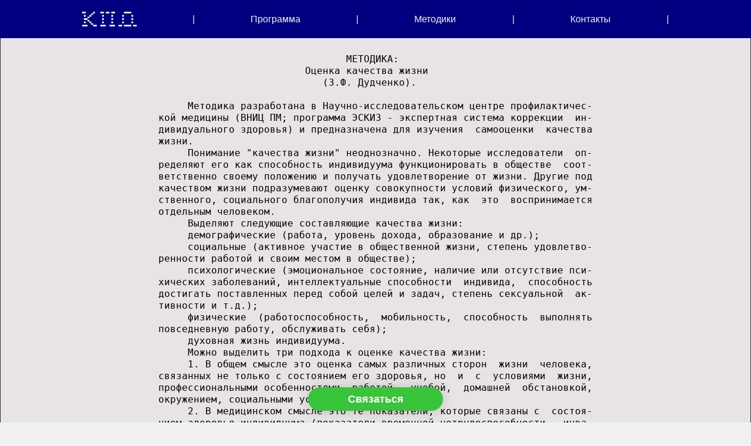

--- FILE ---
content_type: text/html; charset=UTF-8
request_url: https://cpd-program.ru/methods/okg.htm
body_size: 6766
content:

<!DOCTYPE html>
<html lang="ru">

    <head>
        <title>Компьютерная психологическая диагностика - Методика</title>
        <meta property="og:title" content="Компьютерная психологическая диагностика - Методика" />

        <!-- Google tag (gtag.js) -->
        <script async src="https://www.googletagmanager.com/gtag/js?id=G-48Q2WCL2R0"></script>
        <script>
          window.dataLayer = window.dataLayer || [];
          function gtag(){dataLayer.push(arguments);}
          gtag('js', new Date());
        
          gtag('config', 'G-48Q2WCL2R0');
        </script>
        
        <meta http-equiv="Content-Type" content="text/html;  charset=utf-8" />
        <meta name="viewport" content="width=device-width" />
        <meta name="msapplication-TileColor" content="#ffffff" />
        <meta name="msapplication-TileImage" content="/img/favicons/ms-icon-144x144.png" />
        <meta name="theme-color" content="#ffffff" />
        <meta name="keywords" content="компьютерная психологическая диагностика, психодиагностика, тесты, методики, тестирование, психология, cpd, кпд, психологическое тестирование, статистика, психотерапия, психодиагностика, психолог" />
        <meta name="description" content="Самый большой програмный комплекс компьютерной психологической диагностики и статистической обработки психологических исследований." />
        <meta property="og:type" content="website" />
        <meta property="og:site_name" content="Компьютерная психологическая диагностика" />
        <meta property="og:url" content="https://cpd-program.ru/" />
        <meta property="og:description" content="Самый большой програмный комплекс компьютерной психологической диагностики и статистической обработки психологических исследований." />
        <meta property="og:locale" content="ru_RU" />
        
        <link rel="apple-touch-icon" sizes="57x57" href="/img/favicons/apple-icon-57x57.png" />
        <link rel="apple-touch-icon" sizes="60x60" href="/img/favicons/apple-icon-60x60.png" />
        <link rel="apple-touch-icon" sizes="72x72" href="/img/favicons/apple-icon-72x72.png" />
        <link rel="apple-touch-icon" sizes="76x76" href="/img/favicons/apple-icon-76x76.png" />
        <link rel="apple-touch-icon" sizes="114x114" href="/img/favicons/apple-icon-114x114.png" />
        <link rel="apple-touch-icon" sizes="120x120" href="/img/favicons/apple-icon-120x120.png" />
        <link rel="apple-touch-icon" sizes="144x144" href="/img/favicons/apple-icon-144x144.png" />
        <link rel="apple-touch-icon" sizes="152x152" href="/img/favicons/apple-icon-152x152.png" />
        <link rel="apple-touch-icon" sizes="180x180" href="/img/favicons/apple-icon-180x180.png" />
        <link rel="icon" type="image/png" sizes="192x192" href="/img/favicons/android-icon-192x192.png" />
        <link rel="icon" type="image/png" sizes="32x32" href="/img/favicons/favicon-32x32.png" />
        <link rel="icon" type="image/png" sizes="96x96" href="/img/favicons/favicon-96x96.png" />
        <link rel="icon" type="image/png" sizes="16x16" href="/img/favicons/favicon-16x16.png" />
        <link rel="manifest" href="/img/favicons/manifest.json" />
        <link rel="stylesheet" href="/styles/style.min.css" type="text/css" />
        <script src="/scripts/main.min.js"></script>
    </head>

    <body>
        <header class="header">
            <nav class="desktop">
                <ul>
                    <li>
                        <div class="logo"><img src="/img/logo.png" alt="" /></div>
                    </li>
                    <li>|</li>
                    <li><a id="index" href="/">Программа</a></li>
                    <li>|</li>
                    <li><a id="methods" href="/methods.html">Методики</a></li>
                    <li>|</li>
                    <li><a id="contacts" href="/contacts.html">Контакты</a></li>
                    <li>|</li>
                </ul>
            </nav>
        
            <nav class="mobile">
                <div class="logo"><img src="/img/logo.png" alt="" /></div>
        
                <button class="hamburger">
                    <span></span>
                </button>
        
                <div class="menu">
                    <ul>
                        <li class="index"><a href="/">Программа</a></li>
                        <li class="methods"><a href="/methods.html">Методики</a></li>
                        <li class="contacts"><a href="/contacts.html">Контакты</a></li>
                    </ul>
                </div>
            </nav>
        </header>

<div align="center">
<table bgcolor="#E7E3E7" border="1" cellpadding="0" cellspacing="0" height="300" width="765">


<tbody>
<tr>

<td height="300" valign="top" width="765">

<font face="Courier New" size="4">
<code>
<font face="Courier New">
<pre style="text-align: center;">&nbsp;<font color="#000000">
&nbsp;
&nbsp;&nbsp;&nbsp;&nbsp;&nbsp;&nbsp;&nbsp;&nbsp;&nbsp;&nbsp;&nbsp;&nbsp;&nbsp;&nbsp;&nbsp;&nbsp;&nbsp;&nbsp;&nbsp;&nbsp;&nbsp;&nbsp;&nbsp;&nbsp;&nbsp;&nbsp;&nbsp;&nbsp;&nbsp;&nbsp;&nbsp;&nbsp;&nbsp;МЕТОДИКА:&nbsp;&nbsp;&nbsp;&nbsp;&nbsp;&nbsp;&nbsp;&nbsp;&nbsp;&nbsp;&nbsp;&nbsp;&nbsp;&nbsp;&nbsp;&nbsp;&nbsp;&nbsp;&nbsp;&nbsp;&nbsp;&nbsp;&nbsp;&nbsp;&nbsp;&nbsp;&nbsp;&nbsp;&nbsp;&nbsp;&nbsp;&nbsp;&nbsp;&nbsp;
&nbsp;&nbsp;&nbsp;&nbsp;&nbsp;&nbsp;&nbsp;&nbsp;&nbsp;&nbsp;&nbsp;&nbsp;&nbsp;&nbsp;&nbsp;&nbsp;&nbsp;&nbsp;&nbsp;&nbsp;&nbsp;&nbsp;&nbsp;&nbsp;&nbsp;&nbsp;Оценка&nbsp;качества&nbsp;жизни&nbsp;&nbsp;&nbsp;&nbsp;&nbsp;&nbsp;&nbsp;&nbsp;&nbsp;&nbsp;&nbsp;&nbsp;&nbsp;&nbsp;&nbsp;&nbsp;&nbsp;&nbsp;&nbsp;&nbsp;&nbsp;&nbsp;&nbsp;&nbsp;&nbsp;&nbsp;&nbsp;&nbsp;&nbsp;
&nbsp;&nbsp;&nbsp;&nbsp;&nbsp;&nbsp;&nbsp;&nbsp;&nbsp;&nbsp;&nbsp;&nbsp;&nbsp;&nbsp;&nbsp;&nbsp;&nbsp;&nbsp;&nbsp;&nbsp;&nbsp;&nbsp;&nbsp;&nbsp;&nbsp;&nbsp;&nbsp;&nbsp;&nbsp;(3.Ф.&nbsp;Дудченко).&nbsp;&nbsp;&nbsp;&nbsp;&nbsp;&nbsp;&nbsp;&nbsp;&nbsp;&nbsp;&nbsp;&nbsp;&nbsp;&nbsp;&nbsp;&nbsp;&nbsp;&nbsp;&nbsp;&nbsp;&nbsp;&nbsp;&nbsp;&nbsp;&nbsp;&nbsp;&nbsp;&nbsp;&nbsp;&nbsp;&nbsp;
&nbsp;
&nbsp;&nbsp;&nbsp;&nbsp;&nbsp;&nbsp;Методика&nbsp;разработана&nbsp;в&nbsp;Научно-исследовательском&nbsp;центре&nbsp;профилактичес-&nbsp;
&nbsp;кой&nbsp;медицины&nbsp;(ВНИЦ&nbsp;ПМ;&nbsp;программа&nbsp;ЭСКИЗ&nbsp;-&nbsp;экспертная&nbsp;система&nbsp;коррекции&nbsp;&nbsp;ин-&nbsp;
&nbsp;дивидуального&nbsp;здоровья)&nbsp;и&nbsp;предназначена&nbsp;для&nbsp;изучения&nbsp;&nbsp;самооценки&nbsp;&nbsp;качества&nbsp;
&nbsp;жизни.&nbsp;&nbsp;&nbsp;&nbsp;&nbsp;&nbsp;&nbsp;&nbsp;&nbsp;&nbsp;&nbsp;&nbsp;&nbsp;&nbsp;&nbsp;&nbsp;&nbsp;&nbsp;&nbsp;&nbsp;&nbsp;&nbsp;&nbsp;&nbsp;&nbsp;&nbsp;&nbsp;&nbsp;&nbsp;&nbsp;&nbsp;&nbsp;&nbsp;&nbsp;&nbsp;&nbsp;&nbsp;&nbsp;&nbsp;&nbsp;&nbsp;&nbsp;&nbsp;&nbsp;&nbsp;&nbsp;&nbsp;&nbsp;&nbsp;&nbsp;&nbsp;&nbsp;&nbsp;&nbsp;&nbsp;&nbsp;&nbsp;&nbsp;&nbsp;&nbsp;&nbsp;&nbsp;&nbsp;&nbsp;&nbsp;&nbsp;&nbsp;&nbsp;&nbsp;
&nbsp;&nbsp;&nbsp;&nbsp;&nbsp;&nbsp;Понимание&nbsp;"качества&nbsp;жизни"&nbsp;неоднозначно.&nbsp;Некоторые&nbsp;исследователи&nbsp;&nbsp;оп-&nbsp;
&nbsp;ределяют&nbsp;его&nbsp;как&nbsp;способность&nbsp;индивидуума&nbsp;функционировать&nbsp;в&nbsp;обществе&nbsp;&nbsp;соот-&nbsp;
&nbsp;ветственно&nbsp;своему&nbsp;положению&nbsp;и&nbsp;получать&nbsp;удовлетворение&nbsp;от&nbsp;жизни.&nbsp;Другие&nbsp;под&nbsp;
&nbsp;качеством&nbsp;жизни&nbsp;подразумевают&nbsp;оценку&nbsp;совокупности&nbsp;условий&nbsp;физического,&nbsp;ум-&nbsp;
&nbsp;ственного,&nbsp;социального&nbsp;благополучия&nbsp;индивида&nbsp;так,&nbsp;как&nbsp;&nbsp;это&nbsp;&nbsp;воспринимается&nbsp;
&nbsp;отдельным&nbsp;человеком.&nbsp;&nbsp;&nbsp;&nbsp;&nbsp;&nbsp;&nbsp;&nbsp;&nbsp;&nbsp;&nbsp;&nbsp;&nbsp;&nbsp;&nbsp;&nbsp;&nbsp;&nbsp;&nbsp;&nbsp;&nbsp;&nbsp;&nbsp;&nbsp;&nbsp;&nbsp;&nbsp;&nbsp;&nbsp;&nbsp;&nbsp;&nbsp;&nbsp;&nbsp;&nbsp;&nbsp;&nbsp;&nbsp;&nbsp;&nbsp;&nbsp;&nbsp;&nbsp;&nbsp;&nbsp;&nbsp;&nbsp;&nbsp;&nbsp;&nbsp;&nbsp;&nbsp;&nbsp;&nbsp;&nbsp;
&nbsp;&nbsp;&nbsp;&nbsp;&nbsp;&nbsp;Выделяют&nbsp;следующие&nbsp;составляющие&nbsp;качества&nbsp;жизни:&nbsp;&nbsp;&nbsp;&nbsp;&nbsp;&nbsp;&nbsp;&nbsp;&nbsp;&nbsp;&nbsp;&nbsp;&nbsp;&nbsp;&nbsp;&nbsp;&nbsp;&nbsp;&nbsp;&nbsp;&nbsp;&nbsp;&nbsp;
&nbsp;&nbsp;&nbsp;&nbsp;&nbsp;&nbsp;демографические&nbsp;(работа,&nbsp;уровень&nbsp;дохода,&nbsp;образование&nbsp;и&nbsp;др.);&nbsp;&nbsp;&nbsp;&nbsp;&nbsp;&nbsp;&nbsp;&nbsp;&nbsp;&nbsp;
&nbsp;&nbsp;&nbsp;&nbsp;&nbsp;&nbsp;социальные&nbsp;(активное&nbsp;участие&nbsp;в&nbsp;общественной&nbsp;жизни,&nbsp;степень&nbsp;удовлетво-&nbsp;
&nbsp;ренности&nbsp;работой&nbsp;и&nbsp;своим&nbsp;местом&nbsp;в&nbsp;обществе);&nbsp;&nbsp;&nbsp;&nbsp;&nbsp;&nbsp;&nbsp;&nbsp;&nbsp;&nbsp;&nbsp;&nbsp;&nbsp;&nbsp;&nbsp;&nbsp;&nbsp;&nbsp;&nbsp;&nbsp;&nbsp;&nbsp;&nbsp;&nbsp;&nbsp;&nbsp;&nbsp;&nbsp;&nbsp;&nbsp;&nbsp;
&nbsp;&nbsp;&nbsp;&nbsp;&nbsp;&nbsp;психологические&nbsp;(эмоциональное&nbsp;состояние,&nbsp;наличие&nbsp;или&nbsp;отсутствие&nbsp;пси-&nbsp;
&nbsp;хических&nbsp;заболеваний,&nbsp;интеллектуальные&nbsp;способности&nbsp;&nbsp;индивида,&nbsp;&nbsp;способность&nbsp;
&nbsp;достигать&nbsp;поставленных&nbsp;перед&nbsp;собой&nbsp;целей&nbsp;и&nbsp;задач,&nbsp;степень&nbsp;сексуальной&nbsp;&nbsp;ак-&nbsp;
&nbsp;тивности&nbsp;и&nbsp;т.д.);&nbsp;&nbsp;&nbsp;&nbsp;&nbsp;&nbsp;&nbsp;&nbsp;&nbsp;&nbsp;&nbsp;&nbsp;&nbsp;&nbsp;&nbsp;&nbsp;&nbsp;&nbsp;&nbsp;&nbsp;&nbsp;&nbsp;&nbsp;&nbsp;&nbsp;&nbsp;&nbsp;&nbsp;&nbsp;&nbsp;&nbsp;&nbsp;&nbsp;&nbsp;&nbsp;&nbsp;&nbsp;&nbsp;&nbsp;&nbsp;&nbsp;&nbsp;&nbsp;&nbsp;&nbsp;&nbsp;&nbsp;&nbsp;&nbsp;&nbsp;&nbsp;&nbsp;&nbsp;&nbsp;&nbsp;&nbsp;&nbsp;&nbsp;
&nbsp;&nbsp;&nbsp;&nbsp;&nbsp;&nbsp;физические&nbsp;&nbsp;(работоспособность,&nbsp;&nbsp;мобильность,&nbsp;&nbsp;способность&nbsp;&nbsp;выполнять&nbsp;
&nbsp;повседневную&nbsp;работу,&nbsp;обслуживать&nbsp;себя);&nbsp;&nbsp;&nbsp;&nbsp;&nbsp;&nbsp;&nbsp;&nbsp;&nbsp;&nbsp;&nbsp;&nbsp;&nbsp;&nbsp;&nbsp;&nbsp;&nbsp;&nbsp;&nbsp;&nbsp;&nbsp;&nbsp;&nbsp;&nbsp;&nbsp;&nbsp;&nbsp;&nbsp;&nbsp;&nbsp;&nbsp;&nbsp;&nbsp;&nbsp;&nbsp;&nbsp;
&nbsp;&nbsp;&nbsp;&nbsp;&nbsp;&nbsp;духовная&nbsp;жизнь&nbsp;индивидуума.&nbsp;&nbsp;&nbsp;&nbsp;&nbsp;&nbsp;&nbsp;&nbsp;&nbsp;&nbsp;&nbsp;&nbsp;&nbsp;&nbsp;&nbsp;&nbsp;&nbsp;&nbsp;&nbsp;&nbsp;&nbsp;&nbsp;&nbsp;&nbsp;&nbsp;&nbsp;&nbsp;&nbsp;&nbsp;&nbsp;&nbsp;&nbsp;&nbsp;&nbsp;&nbsp;&nbsp;&nbsp;&nbsp;&nbsp;&nbsp;&nbsp;&nbsp;&nbsp;
&nbsp;&nbsp;&nbsp;&nbsp;&nbsp;&nbsp;Можно&nbsp;выделить&nbsp;три&nbsp;подхода&nbsp;к&nbsp;оценке&nbsp;качества&nbsp;жизни:&nbsp;&nbsp;&nbsp;&nbsp;&nbsp;&nbsp;&nbsp;&nbsp;&nbsp;&nbsp;&nbsp;&nbsp;&nbsp;&nbsp;&nbsp;&nbsp;&nbsp;&nbsp;&nbsp;
&nbsp;&nbsp;&nbsp;&nbsp;&nbsp;&nbsp;1.&nbsp;В&nbsp;общем&nbsp;смысле&nbsp;это&nbsp;оценка&nbsp;самых&nbsp;различных&nbsp;сторон&nbsp;&nbsp;жизни&nbsp;&nbsp;человека,&nbsp;
&nbsp;связанных&nbsp;не&nbsp;только&nbsp;с&nbsp;состоянием&nbsp;его&nbsp;здоровья,&nbsp;но&nbsp;&nbsp;и&nbsp;&nbsp;с&nbsp;&nbsp;условиями&nbsp;&nbsp;жизни,&nbsp;
&nbsp;профессиональными&nbsp;особенностями,&nbsp;работой,&nbsp;&nbsp;учебой,&nbsp;&nbsp;домашней&nbsp;&nbsp;обстановкой,&nbsp;
&nbsp;окружением,&nbsp;социальными&nbsp;условиями.&nbsp;&nbsp;&nbsp;&nbsp;&nbsp;&nbsp;&nbsp;&nbsp;&nbsp;&nbsp;&nbsp;&nbsp;&nbsp;&nbsp;&nbsp;&nbsp;&nbsp;&nbsp;&nbsp;&nbsp;&nbsp;&nbsp;&nbsp;&nbsp;&nbsp;&nbsp;&nbsp;&nbsp;&nbsp;&nbsp;&nbsp;&nbsp;&nbsp;&nbsp;&nbsp;&nbsp;&nbsp;&nbsp;&nbsp;&nbsp;&nbsp;
&nbsp;&nbsp;&nbsp;&nbsp;&nbsp;&nbsp;2.&nbsp;В&nbsp;медицинском&nbsp;смысле&nbsp;это&nbsp;те&nbsp;показатели,&nbsp;которые&nbsp;связаны&nbsp;с&nbsp;&nbsp;состоя-&nbsp;
&nbsp;нием&nbsp;здоровья&nbsp;индивидуума&nbsp;(показатели&nbsp;временной&nbsp;нетрудоспособности,&nbsp;&nbsp;инва-&nbsp;
&nbsp;лидности&nbsp;и&nbsp;др.)&nbsp;&nbsp;&nbsp;&nbsp;&nbsp;&nbsp;&nbsp;&nbsp;&nbsp;&nbsp;&nbsp;&nbsp;&nbsp;&nbsp;&nbsp;&nbsp;&nbsp;&nbsp;&nbsp;&nbsp;&nbsp;&nbsp;&nbsp;&nbsp;&nbsp;&nbsp;&nbsp;&nbsp;&nbsp;&nbsp;&nbsp;&nbsp;&nbsp;&nbsp;&nbsp;&nbsp;&nbsp;&nbsp;&nbsp;&nbsp;&nbsp;&nbsp;&nbsp;&nbsp;&nbsp;&nbsp;&nbsp;&nbsp;&nbsp;&nbsp;&nbsp;&nbsp;&nbsp;&nbsp;&nbsp;&nbsp;&nbsp;&nbsp;&nbsp;&nbsp;
&nbsp;&nbsp;&nbsp;&nbsp;&nbsp;&nbsp;3.&nbsp;Под&nbsp;термином&nbsp;"собственно&nbsp;качество&nbsp;жизни"&nbsp;&nbsp;подразумевается&nbsp;&nbsp;субъек-&nbsp;
&nbsp;тивная&nbsp;оценка&nbsp;своего&nbsp;благополучия&nbsp;в&nbsp;физическом,&nbsp;психологическом&nbsp;и&nbsp;социаль-&nbsp;
&nbsp;ном&nbsp;аспектах.&nbsp;&nbsp;&nbsp;&nbsp;&nbsp;&nbsp;&nbsp;&nbsp;&nbsp;&nbsp;&nbsp;&nbsp;&nbsp;&nbsp;&nbsp;&nbsp;&nbsp;&nbsp;&nbsp;&nbsp;&nbsp;&nbsp;&nbsp;&nbsp;&nbsp;&nbsp;&nbsp;&nbsp;&nbsp;&nbsp;&nbsp;&nbsp;&nbsp;&nbsp;&nbsp;&nbsp;&nbsp;&nbsp;&nbsp;&nbsp;&nbsp;&nbsp;&nbsp;&nbsp;&nbsp;&nbsp;&nbsp;&nbsp;&nbsp;&nbsp;&nbsp;&nbsp;&nbsp;&nbsp;&nbsp;&nbsp;&nbsp;&nbsp;&nbsp;&nbsp;&nbsp;&nbsp;
&nbsp;&nbsp;&nbsp;&nbsp;&nbsp;&nbsp;Таким&nbsp;образом,&nbsp;оценка&nbsp;качества&nbsp;жизни&nbsp;включает&nbsp;как&nbsp;объективные,&nbsp;так&nbsp;&nbsp;и&nbsp;
&nbsp;субъективные&nbsp;показатели.&nbsp;&nbsp;&nbsp;&nbsp;&nbsp;&nbsp;&nbsp;&nbsp;&nbsp;&nbsp;&nbsp;&nbsp;&nbsp;&nbsp;&nbsp;&nbsp;&nbsp;&nbsp;&nbsp;&nbsp;&nbsp;&nbsp;&nbsp;&nbsp;&nbsp;&nbsp;&nbsp;&nbsp;&nbsp;&nbsp;&nbsp;&nbsp;&nbsp;&nbsp;&nbsp;&nbsp;&nbsp;&nbsp;&nbsp;&nbsp;&nbsp;&nbsp;&nbsp;&nbsp;&nbsp;&nbsp;&nbsp;&nbsp;&nbsp;&nbsp;&nbsp;
&nbsp;&nbsp;&nbsp;&nbsp;&nbsp;&nbsp;К&nbsp;первым&nbsp;можно&nbsp;отнести&nbsp;следующие:&nbsp;удовлетворенность&nbsp;бытовыми&nbsp;условия-&nbsp;
&nbsp;ми&nbsp;жизни,&nbsp;характером&nbsp;выполняемой&nbsp;работы,&nbsp;&nbsp;финансовым&nbsp;&nbsp;положением,&nbsp;&nbsp;возмож-&nbsp;
&nbsp;ностью&nbsp;повышения&nbsp;образовательного&nbsp;уровня,&nbsp;профессионального&nbsp;роста,&nbsp;&nbsp;сексу-&nbsp;
&nbsp;альными&nbsp;отношениями,&nbsp;социальной&nbsp;поддержкой,&nbsp;а&nbsp;также&nbsp;удовлетворенность&nbsp;сос-&nbsp;
&nbsp;тоянием&nbsp;здоровья,&nbsp;душевным&nbsp;состоянием&nbsp;и&nbsp;жизнью&nbsp;в&nbsp;целом.&nbsp;&nbsp;&nbsp;&nbsp;&nbsp;&nbsp;&nbsp;&nbsp;&nbsp;&nbsp;&nbsp;&nbsp;&nbsp;&nbsp;&nbsp;&nbsp;&nbsp;&nbsp;&nbsp;&nbsp;
&nbsp;
&nbsp;&nbsp;&nbsp;&nbsp;&nbsp;&nbsp;Методика&nbsp;включает&nbsp;15&nbsp;вопросов,&nbsp;касающихся&nbsp;различных&nbsp;параметров&nbsp;качес-&nbsp;
&nbsp;тва&nbsp;жизни.&nbsp;Оценка&nbsp;качества&nbsp;здоровья&nbsp;производится&nbsp;с&nbsp;позиций&nbsp;единства&nbsp;&nbsp;физи-&nbsp;
&nbsp;ческих,&nbsp;психических&nbsp;и&nbsp;социальных&nbsp;составляющих,&nbsp;поэтому&nbsp;используется&nbsp;&nbsp;метод&nbsp;
&nbsp;трех&nbsp;шкал&nbsp;-&nbsp;физической,&nbsp;психической&nbsp;и&nbsp;социальной&nbsp;удовлетворенности.&nbsp;&nbsp;&nbsp;&nbsp;&nbsp;&nbsp;&nbsp;&nbsp;
&nbsp;
&nbsp;&nbsp;&nbsp;&nbsp;&nbsp;&nbsp;Оцениваются&nbsp;следующие&nbsp;параметры&nbsp;качества&nbsp;жизни:&nbsp;&nbsp;&nbsp;&nbsp;&nbsp;&nbsp;&nbsp;&nbsp;&nbsp;&nbsp;&nbsp;&nbsp;&nbsp;&nbsp;&nbsp;&nbsp;&nbsp;&nbsp;&nbsp;&nbsp;&nbsp;&nbsp;&nbsp;
&nbsp;&nbsp;&nbsp;&nbsp;&nbsp;&nbsp;1.&nbsp;Материальный&nbsp;достаток&nbsp;(общее&nbsp;благосостояние&nbsp;семьи;&nbsp;личный&nbsp;&nbsp;зарабо-&nbsp;
&nbsp;ток).&nbsp;&nbsp;&nbsp;&nbsp;&nbsp;&nbsp;&nbsp;&nbsp;&nbsp;&nbsp;&nbsp;&nbsp;&nbsp;&nbsp;&nbsp;&nbsp;&nbsp;&nbsp;&nbsp;&nbsp;&nbsp;&nbsp;&nbsp;&nbsp;&nbsp;&nbsp;&nbsp;&nbsp;&nbsp;&nbsp;&nbsp;&nbsp;&nbsp;&nbsp;&nbsp;&nbsp;&nbsp;&nbsp;&nbsp;&nbsp;&nbsp;&nbsp;&nbsp;&nbsp;&nbsp;&nbsp;&nbsp;&nbsp;&nbsp;&nbsp;&nbsp;&nbsp;&nbsp;&nbsp;&nbsp;&nbsp;&nbsp;&nbsp;&nbsp;&nbsp;&nbsp;&nbsp;&nbsp;&nbsp;&nbsp;&nbsp;&nbsp;&nbsp;&nbsp;&nbsp;
&nbsp;&nbsp;&nbsp;&nbsp;&nbsp;&nbsp;2.&nbsp;Жилищные&nbsp;условия&nbsp;(размеры&nbsp;жилой&nbsp;площади;&nbsp;благоустроенность&nbsp;кварти-&nbsp;
&nbsp;ры).&nbsp;&nbsp;&nbsp;&nbsp;&nbsp;&nbsp;&nbsp;&nbsp;&nbsp;&nbsp;&nbsp;&nbsp;&nbsp;&nbsp;&nbsp;&nbsp;&nbsp;&nbsp;&nbsp;&nbsp;&nbsp;&nbsp;&nbsp;&nbsp;&nbsp;&nbsp;&nbsp;&nbsp;&nbsp;&nbsp;&nbsp;&nbsp;&nbsp;&nbsp;&nbsp;&nbsp;&nbsp;&nbsp;&nbsp;&nbsp;&nbsp;&nbsp;&nbsp;&nbsp;&nbsp;&nbsp;&nbsp;&nbsp;&nbsp;&nbsp;&nbsp;&nbsp;&nbsp;&nbsp;&nbsp;&nbsp;&nbsp;&nbsp;&nbsp;&nbsp;&nbsp;&nbsp;&nbsp;&nbsp;&nbsp;&nbsp;&nbsp;&nbsp;&nbsp;&nbsp;&nbsp;
&nbsp;&nbsp;&nbsp;&nbsp;&nbsp;&nbsp;3.&nbsp;Район&nbsp;проживания&nbsp;(климатические,&nbsp;экологические,&nbsp;бытовые&nbsp;условия).&nbsp;&nbsp;
&nbsp;&nbsp;&nbsp;&nbsp;&nbsp;&nbsp;4.&nbsp;Семья.&nbsp;&nbsp;&nbsp;&nbsp;&nbsp;&nbsp;&nbsp;&nbsp;&nbsp;&nbsp;&nbsp;&nbsp;&nbsp;&nbsp;&nbsp;&nbsp;&nbsp;&nbsp;&nbsp;&nbsp;&nbsp;&nbsp;&nbsp;&nbsp;&nbsp;&nbsp;&nbsp;&nbsp;&nbsp;&nbsp;&nbsp;&nbsp;&nbsp;&nbsp;&nbsp;&nbsp;&nbsp;&nbsp;&nbsp;&nbsp;&nbsp;&nbsp;&nbsp;&nbsp;&nbsp;&nbsp;&nbsp;&nbsp;&nbsp;&nbsp;&nbsp;&nbsp;&nbsp;&nbsp;&nbsp;&nbsp;&nbsp;&nbsp;&nbsp;&nbsp;&nbsp;
&nbsp;&nbsp;&nbsp;&nbsp;&nbsp;&nbsp;5.&nbsp;Питание&nbsp;(разнообразие&nbsp;потребляемых&nbsp;продуктов,&nbsp;количество&nbsp;пищи).&nbsp;&nbsp;&nbsp;&nbsp;
&nbsp;&nbsp;&nbsp;&nbsp;&nbsp;&nbsp;6.&nbsp;Сексуальная&nbsp;жизнь.&nbsp;&nbsp;&nbsp;&nbsp;&nbsp;&nbsp;&nbsp;&nbsp;&nbsp;&nbsp;&nbsp;&nbsp;&nbsp;&nbsp;&nbsp;&nbsp;&nbsp;&nbsp;&nbsp;&nbsp;&nbsp;&nbsp;&nbsp;&nbsp;&nbsp;&nbsp;&nbsp;&nbsp;&nbsp;&nbsp;&nbsp;&nbsp;&nbsp;&nbsp;&nbsp;&nbsp;&nbsp;&nbsp;&nbsp;&nbsp;&nbsp;&nbsp;&nbsp;&nbsp;&nbsp;&nbsp;&nbsp;&nbsp;&nbsp;
&nbsp;&nbsp;&nbsp;&nbsp;&nbsp;&nbsp;7.&nbsp;Отдых&nbsp;(сон,&nbsp;физическая&nbsp;активность).&nbsp;&nbsp;&nbsp;&nbsp;&nbsp;&nbsp;&nbsp;&nbsp;&nbsp;&nbsp;&nbsp;&nbsp;&nbsp;&nbsp;&nbsp;&nbsp;&nbsp;&nbsp;&nbsp;&nbsp;&nbsp;&nbsp;&nbsp;&nbsp;&nbsp;&nbsp;&nbsp;&nbsp;&nbsp;&nbsp;&nbsp;&nbsp;
&nbsp;&nbsp;&nbsp;&nbsp;&nbsp;&nbsp;8.&nbsp;Положение&nbsp;в&nbsp;обществе.&nbsp;&nbsp;&nbsp;&nbsp;&nbsp;&nbsp;&nbsp;&nbsp;&nbsp;&nbsp;&nbsp;&nbsp;&nbsp;&nbsp;&nbsp;&nbsp;&nbsp;&nbsp;&nbsp;&nbsp;&nbsp;&nbsp;&nbsp;&nbsp;&nbsp;&nbsp;&nbsp;&nbsp;&nbsp;&nbsp;&nbsp;&nbsp;&nbsp;&nbsp;&nbsp;&nbsp;&nbsp;&nbsp;&nbsp;&nbsp;&nbsp;&nbsp;&nbsp;&nbsp;&nbsp;&nbsp;
&nbsp;&nbsp;&nbsp;&nbsp;&nbsp;&nbsp;9.&nbsp;Работа&nbsp;(отношения&nbsp;с&nbsp;руководителем,&nbsp;отношения&nbsp;с&nbsp;коллегами,&nbsp;&nbsp;профес-&nbsp;
&nbsp;сиональный&nbsp;рост,&nbsp;удовлетворенность&nbsp;своей&nbsp;работой).&nbsp;&nbsp;&nbsp;&nbsp;&nbsp;&nbsp;&nbsp;&nbsp;&nbsp;&nbsp;&nbsp;&nbsp;&nbsp;&nbsp;&nbsp;&nbsp;&nbsp;&nbsp;&nbsp;&nbsp;&nbsp;&nbsp;&nbsp;&nbsp;&nbsp;
&nbsp;&nbsp;&nbsp;&nbsp;&nbsp;10.&nbsp;Духовные&nbsp;потребности.&nbsp;&nbsp;&nbsp;&nbsp;&nbsp;&nbsp;&nbsp;&nbsp;&nbsp;&nbsp;&nbsp;&nbsp;&nbsp;&nbsp;&nbsp;&nbsp;&nbsp;&nbsp;&nbsp;&nbsp;&nbsp;&nbsp;&nbsp;&nbsp;&nbsp;&nbsp;&nbsp;&nbsp;&nbsp;&nbsp;&nbsp;&nbsp;&nbsp;&nbsp;&nbsp;&nbsp;&nbsp;&nbsp;&nbsp;&nbsp;&nbsp;&nbsp;&nbsp;&nbsp;&nbsp;&nbsp;
&nbsp;&nbsp;&nbsp;&nbsp;&nbsp;11.&nbsp;Социальная&nbsp;поддержка.&nbsp;&nbsp;&nbsp;&nbsp;&nbsp;&nbsp;&nbsp;&nbsp;&nbsp;&nbsp;&nbsp;&nbsp;&nbsp;&nbsp;&nbsp;&nbsp;&nbsp;&nbsp;&nbsp;&nbsp;&nbsp;&nbsp;&nbsp;&nbsp;&nbsp;&nbsp;&nbsp;&nbsp;&nbsp;&nbsp;&nbsp;&nbsp;&nbsp;&nbsp;&nbsp;&nbsp;&nbsp;&nbsp;&nbsp;&nbsp;&nbsp;&nbsp;&nbsp;&nbsp;&nbsp;&nbsp;
&nbsp;&nbsp;&nbsp;&nbsp;&nbsp;12.&nbsp;Здоровье&nbsp;родственников&nbsp;(детей,&nbsp;мужа/жены).&nbsp;&nbsp;&nbsp;&nbsp;&nbsp;&nbsp;&nbsp;&nbsp;&nbsp;&nbsp;&nbsp;&nbsp;&nbsp;&nbsp;&nbsp;&nbsp;&nbsp;&nbsp;&nbsp;&nbsp;&nbsp;&nbsp;&nbsp;&nbsp;&nbsp;
&nbsp;&nbsp;&nbsp;&nbsp;&nbsp;13.&nbsp;Состояние&nbsp;своего&nbsp;здоровья.&nbsp;&nbsp;&nbsp;&nbsp;&nbsp;&nbsp;&nbsp;&nbsp;&nbsp;&nbsp;&nbsp;&nbsp;&nbsp;&nbsp;&nbsp;&nbsp;&nbsp;&nbsp;&nbsp;&nbsp;&nbsp;&nbsp;&nbsp;&nbsp;&nbsp;&nbsp;&nbsp;&nbsp;&nbsp;&nbsp;&nbsp;&nbsp;&nbsp;&nbsp;&nbsp;&nbsp;&nbsp;&nbsp;&nbsp;&nbsp;&nbsp;
&nbsp;&nbsp;&nbsp;&nbsp;&nbsp;14.&nbsp;Душевное&nbsp;состояние&nbsp;в&nbsp;последнее&nbsp;время&nbsp;(настроение,&nbsp;характер,&nbsp;&nbsp;пере-&nbsp;
&nbsp;живания,&nbsp;удовлетворенность&nbsp;собой).&nbsp;&nbsp;&nbsp;&nbsp;&nbsp;&nbsp;&nbsp;&nbsp;&nbsp;&nbsp;&nbsp;&nbsp;&nbsp;&nbsp;&nbsp;&nbsp;&nbsp;&nbsp;&nbsp;&nbsp;&nbsp;&nbsp;&nbsp;&nbsp;&nbsp;&nbsp;&nbsp;&nbsp;&nbsp;&nbsp;&nbsp;&nbsp;&nbsp;&nbsp;&nbsp;&nbsp;&nbsp;&nbsp;&nbsp;&nbsp;&nbsp;
&nbsp;&nbsp;&nbsp;&nbsp;&nbsp;15.&nbsp;В&nbsp;целом&nbsp;жизнь&nbsp;(работа,&nbsp;семья,&nbsp;бытовые&nbsp;условия,&nbsp;возможность&nbsp;&nbsp;отдох-&nbsp;
&nbsp;нуть).&nbsp;&nbsp;&nbsp;&nbsp;&nbsp;&nbsp;&nbsp;&nbsp;&nbsp;&nbsp;&nbsp;&nbsp;&nbsp;&nbsp;&nbsp;&nbsp;&nbsp;&nbsp;&nbsp;&nbsp;&nbsp;&nbsp;&nbsp;&nbsp;&nbsp;&nbsp;&nbsp;&nbsp;&nbsp;&nbsp;&nbsp;&nbsp;&nbsp;&nbsp;&nbsp;&nbsp;&nbsp;&nbsp;&nbsp;&nbsp;&nbsp;&nbsp;&nbsp;&nbsp;&nbsp;&nbsp;&nbsp;&nbsp;&nbsp;&nbsp;&nbsp;&nbsp;&nbsp;&nbsp;&nbsp;&nbsp;&nbsp;&nbsp;&nbsp;&nbsp;&nbsp;&nbsp;&nbsp;&nbsp;&nbsp;&nbsp;&nbsp;&nbsp;&nbsp;
&nbsp;
&nbsp;&nbsp;&nbsp;&nbsp;&nbsp;&nbsp;Обработка&nbsp;и&nbsp;интерпретация&nbsp;результатов.&nbsp;&nbsp;&nbsp;&nbsp;&nbsp;&nbsp;&nbsp;&nbsp;&nbsp;&nbsp;&nbsp;&nbsp;&nbsp;&nbsp;&nbsp;&nbsp;&nbsp;&nbsp;&nbsp;&nbsp;&nbsp;&nbsp;&nbsp;&nbsp;&nbsp;&nbsp;&nbsp;&nbsp;&nbsp;&nbsp;&nbsp;&nbsp;
&nbsp;&nbsp;&nbsp;&nbsp;&nbsp;&nbsp;Подсчитывается&nbsp;средний&nbsp;балл&nbsp;всех&nbsp;параметров&nbsp;качества&nbsp;жизни&nbsp;(15&nbsp;шкал),&nbsp;
&nbsp;после&nbsp;чего&nbsp;выявляется&nbsp;уровень&nbsp;качества&nbsp;жизни&nbsp;в&nbsp;целом.&nbsp;&nbsp;&nbsp;&nbsp;&nbsp;&nbsp;&nbsp;&nbsp;&nbsp;&nbsp;&nbsp;&nbsp;&nbsp;&nbsp;&nbsp;&nbsp;&nbsp;&nbsp;&nbsp;&nbsp;&nbsp;&nbsp;
&nbsp;&nbsp;&nbsp;&nbsp;&nbsp;&nbsp;В&nbsp;зависимости&nbsp;от&nbsp;ответа&nbsp;для&nbsp;каждой&nbsp;шкалы&nbsp;выделяется&nbsp;уровень&nbsp;&nbsp;качества&nbsp;
&nbsp;жизни:&nbsp;&nbsp;&nbsp;&nbsp;&nbsp;&nbsp;&nbsp;&nbsp;&nbsp;&nbsp;&nbsp;&nbsp;&nbsp;&nbsp;&nbsp;&nbsp;&nbsp;&nbsp;&nbsp;&nbsp;&nbsp;&nbsp;&nbsp;&nbsp;&nbsp;&nbsp;&nbsp;&nbsp;&nbsp;&nbsp;&nbsp;&nbsp;&nbsp;&nbsp;&nbsp;&nbsp;&nbsp;&nbsp;&nbsp;&nbsp;&nbsp;&nbsp;&nbsp;&nbsp;&nbsp;&nbsp;&nbsp;&nbsp;&nbsp;&nbsp;&nbsp;&nbsp;&nbsp;&nbsp;&nbsp;&nbsp;&nbsp;&nbsp;&nbsp;&nbsp;&nbsp;&nbsp;&nbsp;&nbsp;&nbsp;&nbsp;&nbsp;&nbsp;&nbsp;
&nbsp;&nbsp;&nbsp;&nbsp;&nbsp;&nbsp;от&nbsp;61&nbsp;до&nbsp;100&nbsp;баллов&nbsp;-&nbsp;нормальное&nbsp;качество&nbsp;жизни;&nbsp;&nbsp;&nbsp;&nbsp;&nbsp;&nbsp;&nbsp;&nbsp;&nbsp;&nbsp;&nbsp;&nbsp;&nbsp;&nbsp;&nbsp;&nbsp;&nbsp;&nbsp;&nbsp;&nbsp;&nbsp;&nbsp;
&nbsp;&nbsp;&nbsp;&nbsp;&nbsp;&nbsp;от&nbsp;31&nbsp;до&nbsp;60&nbsp;баллов&nbsp;-&nbsp;сниженное&nbsp;качество&nbsp;жизни;&nbsp;&nbsp;&nbsp;&nbsp;&nbsp;&nbsp;&nbsp;&nbsp;&nbsp;&nbsp;&nbsp;&nbsp;&nbsp;&nbsp;&nbsp;&nbsp;&nbsp;&nbsp;&nbsp;&nbsp;&nbsp;&nbsp;&nbsp;&nbsp;
&nbsp;&nbsp;&nbsp;&nbsp;&nbsp;&nbsp;от&nbsp;0&nbsp;до&nbsp;30&nbsp;баллов&nbsp;-&nbsp;низкое&nbsp;качество&nbsp;жизни.&nbsp;&nbsp;&nbsp;&nbsp;&nbsp;&nbsp;&nbsp;&nbsp;&nbsp;&nbsp;&nbsp;&nbsp;&nbsp;&nbsp;&nbsp;&nbsp;&nbsp;&nbsp;&nbsp;&nbsp;&nbsp;&nbsp;&nbsp;&nbsp;&nbsp;&nbsp;&nbsp;&nbsp;
&nbsp;
&nbsp;&nbsp;&nbsp;&nbsp;&nbsp;&nbsp;Полученные&nbsp;результаты&nbsp;оценки&nbsp;качества&nbsp;жизни&nbsp;анализируются,&nbsp;после&nbsp;чего&nbsp;
&nbsp;пишется&nbsp;заключение.&nbsp;&nbsp;&nbsp;&nbsp;&nbsp;&nbsp;&nbsp;&nbsp;&nbsp;&nbsp;&nbsp;&nbsp;&nbsp;&nbsp;&nbsp;&nbsp;&nbsp;&nbsp;&nbsp;&nbsp;&nbsp;&nbsp;&nbsp;&nbsp;&nbsp;&nbsp;&nbsp;&nbsp;&nbsp;&nbsp;&nbsp;&nbsp;&nbsp;&nbsp;&nbsp;&nbsp;&nbsp;&nbsp;&nbsp;&nbsp;&nbsp;&nbsp;&nbsp;&nbsp;&nbsp;&nbsp;&nbsp;&nbsp;&nbsp;&nbsp;&nbsp;&nbsp;&nbsp;&nbsp;&nbsp;&nbsp;
&nbsp;
&nbsp;&nbsp;&nbsp;&nbsp;&nbsp;&nbsp;Опросник&nbsp;состоит&nbsp;из&nbsp;25&nbsp;вопросов.&nbsp;&nbsp;&nbsp;&nbsp;&nbsp;&nbsp;&nbsp;&nbsp;&nbsp;&nbsp;&nbsp;&nbsp;&nbsp;&nbsp;&nbsp;&nbsp;&nbsp;&nbsp;&nbsp;&nbsp;&nbsp;&nbsp;&nbsp;&nbsp;&nbsp;&nbsp;&nbsp;&nbsp;&nbsp;&nbsp;&nbsp;&nbsp;&nbsp;&nbsp;&nbsp;&nbsp;&nbsp;&nbsp;
&nbsp;&nbsp;&nbsp;&nbsp;&nbsp;&nbsp;Примерное&nbsp;время&nbsp;тестирования&nbsp;5-10&nbsp;минут.&nbsp;&nbsp;&nbsp;&nbsp;&nbsp;&nbsp;&nbsp;&nbsp;&nbsp;&nbsp;&nbsp;&nbsp;&nbsp;&nbsp;&nbsp;&nbsp;&nbsp;&nbsp;&nbsp;&nbsp;&nbsp;&nbsp;&nbsp;&nbsp;&nbsp;&nbsp;&nbsp;&nbsp;&nbsp;&nbsp;
&nbsp;
&nbsp;
&nbsp;&nbsp;&nbsp;&nbsp;&nbsp;&nbsp;&nbsp;&nbsp;&nbsp;&nbsp;&nbsp;&nbsp;&nbsp;&nbsp;&nbsp;&nbsp;&nbsp;&nbsp;&nbsp;&nbsp;&nbsp;&nbsp;&nbsp;&nbsp;&nbsp;&nbsp;&nbsp;ПРИМЕР&nbsp;ТЕСТИРОВАНИЯ:&nbsp;&nbsp;&nbsp;&nbsp;&nbsp;&nbsp;&nbsp;&nbsp;&nbsp;&nbsp;&nbsp;&nbsp;&nbsp;&nbsp;&nbsp;&nbsp;&nbsp;&nbsp;&nbsp;&nbsp;&nbsp;&nbsp;&nbsp;&nbsp;&nbsp;&nbsp;&nbsp;&nbsp;&nbsp;
&nbsp;
&nbsp;&nbsp;&nbsp;&nbsp;&nbsp;&nbsp;&nbsp;&nbsp;&nbsp;&nbsp;&nbsp;&nbsp;&nbsp;&nbsp;&nbsp;&nbsp;&nbsp;&nbsp;&nbsp;&nbsp;&nbsp;&nbsp;&nbsp;&nbsp;&nbsp;&nbsp;&nbsp;&nbsp;&nbsp;&nbsp;&nbsp;&nbsp;&nbsp;&nbsp;&nbsp;---&nbsp;&nbsp;&nbsp;&nbsp;&nbsp;&nbsp;&nbsp;&nbsp;&nbsp;&nbsp;&nbsp;&nbsp;&nbsp;&nbsp;&nbsp;&nbsp;&nbsp;&nbsp;&nbsp;&nbsp;&nbsp;&nbsp;&nbsp;&nbsp;&nbsp;&nbsp;&nbsp;&nbsp;&nbsp;&nbsp;&nbsp;&nbsp;&nbsp;&nbsp;&nbsp;&nbsp;&nbsp;&nbsp;
&nbsp;
&nbsp;&nbsp;&nbsp;&nbsp;&nbsp;&nbsp;&nbsp;&nbsp;&nbsp;&nbsp;&nbsp;&nbsp;&nbsp;&nbsp;&nbsp;&nbsp;&nbsp;&nbsp;&nbsp;&nbsp;&nbsp;&nbsp;&nbsp;ПСИХОЛОГИЧЕСКАЯ&nbsp;&nbsp;ДИАГНОСТИКА.&nbsp;&nbsp;&nbsp;&nbsp;&nbsp;&nbsp;&nbsp;&nbsp;&nbsp;&nbsp;&nbsp;&nbsp;&nbsp;&nbsp;&nbsp;&nbsp;&nbsp;&nbsp;&nbsp;&nbsp;&nbsp;&nbsp;&nbsp;&nbsp;
&nbsp;
&nbsp;Методика:&nbsp;Оценка&nbsp;качества&nbsp;жизни.&nbsp;&nbsp;&nbsp;&nbsp;&nbsp;&nbsp;&nbsp;&nbsp;&nbsp;&nbsp;&nbsp;&nbsp;&nbsp;&nbsp;&nbsp;&nbsp;&nbsp;&nbsp;&nbsp;&nbsp;&nbsp;&nbsp;&nbsp;&nbsp;&nbsp;&nbsp;&nbsp;&nbsp;&nbsp;&nbsp;&nbsp;&nbsp;&nbsp;&nbsp;&nbsp;&nbsp;&nbsp;&nbsp;&nbsp;&nbsp;&nbsp;&nbsp;&nbsp;
&nbsp;Ф.И.О:________________&nbsp;&nbsp;&nbsp;&nbsp;&nbsp;&nbsp;&nbsp;&nbsp;&nbsp;&nbsp;&nbsp;&nbsp;&nbsp;&nbsp;&nbsp;&nbsp;&nbsp;&nbsp;&nbsp;&nbsp;&nbsp;&nbsp;&nbsp;&nbsp;&nbsp;&nbsp;&nbsp;&nbsp;&nbsp;&nbsp;&nbsp;&nbsp;&nbsp;&nbsp;&nbsp;&nbsp;&nbsp;&nbsp;&nbsp;&nbsp;&nbsp;&nbsp;&nbsp;&nbsp;&nbsp;&nbsp;&nbsp;&nbsp;&nbsp;&nbsp;&nbsp;&nbsp;&nbsp;
&nbsp;Доп.&nbsp;данные:__________&nbsp;&nbsp;&nbsp;&nbsp;&nbsp;&nbsp;&nbsp;&nbsp;&nbsp;&nbsp;&nbsp;&nbsp;&nbsp;&nbsp;&nbsp;&nbsp;&nbsp;&nbsp;&nbsp;&nbsp;&nbsp;&nbsp;&nbsp;&nbsp;&nbsp;&nbsp;&nbsp;&nbsp;&nbsp;&nbsp;&nbsp;&nbsp;&nbsp;&nbsp;&nbsp;&nbsp;&nbsp;&nbsp;&nbsp;&nbsp;&nbsp;&nbsp;&nbsp;&nbsp;&nbsp;&nbsp;&nbsp;&nbsp;&nbsp;&nbsp;&nbsp;&nbsp;&nbsp;
&nbsp;
&nbsp;
&nbsp;&nbsp;&nbsp;&nbsp;&nbsp;&nbsp;&nbsp;&nbsp;&nbsp;&nbsp;&nbsp;&nbsp;&nbsp;&nbsp;&nbsp;&nbsp;&nbsp;&nbsp;&nbsp;&nbsp;&nbsp;&nbsp;&nbsp;&nbsp;&nbsp;&nbsp;&nbsp;Диаграмма&nbsp;№1.&nbsp;&nbsp;&nbsp;&nbsp;&nbsp;&nbsp;&nbsp;&nbsp;&nbsp;&nbsp;&nbsp;&nbsp;&nbsp;&nbsp;&nbsp;&nbsp;&nbsp;&nbsp;&nbsp;&nbsp;&nbsp;&nbsp;&nbsp;&nbsp;&nbsp;&nbsp;&nbsp;&nbsp;&nbsp;&nbsp;&nbsp;&nbsp;&nbsp;&nbsp;&nbsp;&nbsp;
&nbsp;
&nbsp;&nbsp;&nbsp;&nbsp;&nbsp;&nbsp;&nbsp;&nbsp;&nbsp;&nbsp;&nbsp;&nbsp;&nbsp;&nbsp;&nbsp;&nbsp;&nbsp;&nbsp;*&nbsp;&nbsp;&nbsp;&nbsp;&nbsp;&nbsp;&nbsp;&nbsp;&nbsp;&nbsp;&nbsp;&nbsp;&nbsp;&nbsp;&nbsp;&nbsp;&nbsp;&nbsp;&nbsp;&nbsp;&nbsp;&nbsp;&nbsp;&nbsp;&nbsp;&nbsp;&nbsp;&nbsp;&nbsp;&nbsp;&nbsp;&nbsp;&nbsp;&nbsp;&nbsp;&nbsp;&nbsp;&nbsp;&nbsp;&nbsp;&nbsp;&nbsp;&nbsp;&nbsp;&nbsp;&nbsp;&nbsp;&nbsp;&nbsp;&nbsp;&nbsp;&nbsp;&nbsp;&nbsp;&nbsp;&nbsp;&nbsp;
&nbsp;&nbsp;&nbsp;&nbsp;&nbsp;&nbsp;&nbsp;&nbsp;&nbsp;&nbsp;&nbsp;&nbsp;&nbsp;&nbsp;100&nbsp;&#9532;&#9472;&#9472;&#9472;&#9472;&#9472;&#9472;&#9472;&#9472;&#9472;&#9472;&#9472;&#9472;&#9472;&#9472;&#9472;&#9472;&#9472;&#9472;&#9472;&#9472;&#9472;&#9472;&#9472;&#9472;&#9472;&#9472;&#9472;&#9472;&#9472;&#9472;&#9472;&nbsp;&nbsp;&nbsp;&nbsp;&nbsp;&nbsp;&nbsp;&nbsp;&nbsp;&nbsp;&nbsp;&nbsp;&nbsp;&nbsp;&nbsp;&nbsp;&nbsp;&nbsp;&nbsp;&nbsp;&nbsp;&nbsp;&nbsp;&nbsp;&nbsp;&nbsp;
&nbsp;&nbsp;&nbsp;&nbsp;&nbsp;&nbsp;&nbsp;&nbsp;&nbsp;&nbsp;&nbsp;&nbsp;&nbsp;&nbsp;&nbsp;90&nbsp;&#9532;&nbsp;&nbsp;&nbsp;&nbsp;&nbsp;&nbsp;&nbsp;&nbsp;&nbsp;&nbsp;&nbsp;&nbsp;&nbsp;&nbsp;&nbsp;&nbsp;&nbsp;&nbsp;&nbsp;&nbsp;&nbsp;&nbsp;&nbsp;&nbsp;&nbsp;&nbsp;&nbsp;&nbsp;&nbsp;&nbsp;&nbsp;&nbsp;&nbsp;&nbsp;&nbsp;&nbsp;&nbsp;&nbsp;&nbsp;&nbsp;&nbsp;&nbsp;&nbsp;&nbsp;&nbsp;&nbsp;&nbsp;&nbsp;&nbsp;&nbsp;&nbsp;&nbsp;&nbsp;&nbsp;&nbsp;&nbsp;&nbsp;
&nbsp;&nbsp;&nbsp;&nbsp;&nbsp;&nbsp;&nbsp;&nbsp;&nbsp;&nbsp;&nbsp;&nbsp;&nbsp;&nbsp;&nbsp;80&nbsp;&#9532;&nbsp;&nbsp;&nbsp;&nbsp;&nbsp;&nbsp;&nbsp;&nbsp;&nbsp;&nbsp;&nbsp;&#9604;&nbsp;&nbsp;&nbsp;&nbsp;&nbsp;&nbsp;&nbsp;&nbsp;&nbsp;&#9604;&nbsp;&nbsp;&nbsp;&nbsp;&nbsp;&nbsp;&nbsp;&nbsp;&nbsp;&nbsp;&nbsp;&nbsp;&nbsp;&nbsp;&nbsp;&nbsp;&nbsp;&nbsp;&nbsp;&nbsp;&nbsp;&nbsp;&nbsp;&nbsp;&nbsp;&nbsp;&nbsp;&nbsp;&nbsp;&nbsp;&nbsp;&nbsp;&nbsp;&nbsp;&nbsp;
&nbsp;&nbsp;&nbsp;&nbsp;&nbsp;&nbsp;&nbsp;&nbsp;&nbsp;&nbsp;&nbsp;&nbsp;&nbsp;&nbsp;&nbsp;70&nbsp;&#9532;&nbsp;&nbsp;&nbsp;&nbsp;&nbsp;&nbsp;&nbsp;&nbsp;&nbsp;&nbsp;&nbsp;&#9608;&nbsp;&nbsp;&nbsp;&nbsp;&nbsp;&nbsp;&nbsp;&nbsp;&nbsp;&#9608;&nbsp;&#9608;&nbsp;&nbsp;&nbsp;&nbsp;&nbsp;&nbsp;&nbsp;&nbsp;&nbsp;&nbsp;&nbsp;&nbsp;&nbsp;&nbsp;&nbsp;&nbsp;&nbsp;&nbsp;&nbsp;&nbsp;&nbsp;&nbsp;&nbsp;&nbsp;&nbsp;&nbsp;&nbsp;&nbsp;&nbsp;&nbsp;&nbsp;&nbsp;&nbsp;
&nbsp;&nbsp;&nbsp;&nbsp;&nbsp;&nbsp;&nbsp;&nbsp;&nbsp;&nbsp;&nbsp;&nbsp;&nbsp;&nbsp;&nbsp;60&nbsp;&#9532;&#9472;&#9472;&#9472;&#9608;&#9472;&#9608;&#9472;&#9604;&#9472;&#9608;&#9472;&#9608;&#9472;&#9472;&#9472;&#9472;&#9472;&#9472;&#9472;&#9472;&#9472;&#9608;&#9472;&#9608;&#9472;&#9472;&#9472;&#9604;&#9472;&#9472;&#9472;&nbsp;&nbsp;&nbsp;&nbsp;&nbsp;&nbsp;&nbsp;&nbsp;&nbsp;&nbsp;&nbsp;&nbsp;&nbsp;&nbsp;&nbsp;&nbsp;&nbsp;&nbsp;&nbsp;&nbsp;&nbsp;&nbsp;&nbsp;&nbsp;&nbsp;&nbsp;
&nbsp;&nbsp;&nbsp;&nbsp;&nbsp;&nbsp;&nbsp;&nbsp;&nbsp;&nbsp;&nbsp;&nbsp;&nbsp;&nbsp;&nbsp;50&nbsp;&#9532;&nbsp;&nbsp;&nbsp;&#9608;&nbsp;&#9608;&nbsp;&#9608;&nbsp;&#9608;&nbsp;&#9608;&nbsp;&nbsp;&nbsp;&nbsp;&nbsp;&nbsp;&nbsp;&#9604;&nbsp;&#9608;&nbsp;&#9608;&nbsp;&#9604;&nbsp;&#9608;&nbsp;&nbsp;&nbsp;&nbsp;&nbsp;&nbsp;&nbsp;&nbsp;&nbsp;&nbsp;&nbsp;&nbsp;&nbsp;&nbsp;&nbsp;&nbsp;&nbsp;&nbsp;&nbsp;&nbsp;&nbsp;&nbsp;&nbsp;&nbsp;&nbsp;&nbsp;&nbsp;&nbsp;&nbsp;
&nbsp;&nbsp;&nbsp;&nbsp;&nbsp;&nbsp;&nbsp;&nbsp;&nbsp;&nbsp;&nbsp;&nbsp;&nbsp;&nbsp;&nbsp;40&nbsp;&#9532;&nbsp;&nbsp;&nbsp;&#9608;&nbsp;&#9608;&nbsp;&#9608;&nbsp;&#9608;&nbsp;&#9608;&nbsp;&nbsp;&nbsp;&nbsp;&nbsp;&nbsp;&nbsp;&#9608;&nbsp;&#9608;&nbsp;&#9608;&nbsp;&#9608;&nbsp;&#9608;&nbsp;&#9604;&nbsp;&nbsp;&nbsp;&nbsp;&nbsp;&nbsp;&nbsp;&nbsp;&nbsp;&nbsp;&nbsp;&nbsp;&nbsp;&nbsp;&nbsp;&nbsp;&nbsp;&nbsp;&nbsp;&nbsp;&nbsp;&nbsp;&nbsp;&nbsp;&nbsp;&nbsp;&nbsp;
&nbsp;&nbsp;&nbsp;&nbsp;&nbsp;&nbsp;&nbsp;&nbsp;&nbsp;&nbsp;&nbsp;&nbsp;&nbsp;&nbsp;&nbsp;30&nbsp;&#9532;&#9472;&#9472;&#9472;&#9608;&#9472;&#9608;&#9472;&#9608;&#9472;&#9608;&#9472;&#9608;&#9472;&#9604;&#9472;&#9604;&#9472;&#9472;&#9472;&#9608;&#9472;&#9608;&#9472;&#9608;&#9472;&#9608;&#9472;&#9608;&#9472;&#9608;&#9472;&nbsp;&nbsp;&nbsp;&nbsp;&nbsp;&nbsp;&nbsp;&nbsp;&nbsp;&nbsp;&nbsp;&nbsp;&nbsp;&nbsp;&nbsp;&nbsp;&nbsp;&nbsp;&nbsp;&nbsp;&nbsp;&nbsp;&nbsp;&nbsp;&nbsp;&nbsp;
&nbsp;&nbsp;&nbsp;&nbsp;&nbsp;&nbsp;&nbsp;&nbsp;&nbsp;&nbsp;&nbsp;&nbsp;&nbsp;&nbsp;&nbsp;20&nbsp;&#9532;&nbsp;&nbsp;&nbsp;&#9608;&nbsp;&#9608;&nbsp;&#9608;&nbsp;&#9608;&nbsp;&#9608;&nbsp;&#9608;&nbsp;&#9608;&nbsp;&#9608;&nbsp;&#9608;&nbsp;&#9608;&nbsp;&#9608;&nbsp;&#9608;&nbsp;&#9608;&nbsp;&#9608;&nbsp;&nbsp;&nbsp;&nbsp;&nbsp;&nbsp;&nbsp;&nbsp;&nbsp;&nbsp;&nbsp;&nbsp;&nbsp;&nbsp;&nbsp;&nbsp;&nbsp;&nbsp;&nbsp;&nbsp;&nbsp;&nbsp;&nbsp;&nbsp;&nbsp;&nbsp;&nbsp;
&nbsp;&nbsp;&nbsp;&nbsp;&nbsp;&nbsp;&nbsp;&nbsp;&nbsp;&nbsp;&nbsp;&nbsp;&nbsp;&nbsp;&nbsp;10&nbsp;&#9532;&nbsp;_&nbsp;&#9608;&nbsp;&#9608;&nbsp;&#9608;&nbsp;&#9608;&nbsp;&#9608;&nbsp;&#9608;&nbsp;&#9608;&nbsp;&#9608;&nbsp;&#9608;&nbsp;&#9608;&nbsp;&#9608;&nbsp;&#9608;&nbsp;&#9608;&nbsp;&#9608;&nbsp;&nbsp;&nbsp;&nbsp;&nbsp;&nbsp;&nbsp;&nbsp;&nbsp;&nbsp;&nbsp;&nbsp;&nbsp;&nbsp;&nbsp;&nbsp;&nbsp;&nbsp;&nbsp;&nbsp;&nbsp;&nbsp;&nbsp;&nbsp;&nbsp;&nbsp;&nbsp;
&nbsp;&nbsp;&nbsp;&nbsp;&nbsp;&nbsp;&nbsp;&nbsp;&nbsp;&nbsp;&nbsp;&nbsp;&nbsp;&nbsp;&nbsp;&nbsp;0&nbsp;&#9532;&#9472;+&#9472;+&#9472;+&#9472;+&#9472;+&#9472;+&#9472;+&#9472;+&#9472;+&#9472;+&#9472;+&#9472;+&#9472;+&#9472;+&#9472;+&#9472;*&nbsp;&nbsp;&nbsp;&nbsp;&nbsp;&nbsp;&nbsp;&nbsp;&nbsp;&nbsp;&nbsp;&nbsp;&nbsp;&nbsp;&nbsp;&nbsp;&nbsp;&nbsp;&nbsp;&nbsp;&nbsp;&nbsp;&nbsp;&nbsp;&nbsp;
&nbsp;&nbsp;&nbsp;&nbsp;&nbsp;&nbsp;&nbsp;&nbsp;&nbsp;&nbsp;&nbsp;&nbsp;&nbsp;&nbsp;&nbsp;&nbsp;&nbsp;&nbsp;&nbsp;&nbsp;A&nbsp;B&nbsp;C&nbsp;D&nbsp;E&nbsp;F&nbsp;G&nbsp;H&nbsp;I&nbsp;J&nbsp;K&nbsp;L&nbsp;M&nbsp;N&nbsp;O&nbsp;&nbsp;&nbsp;&nbsp;&nbsp;&nbsp;&nbsp;&nbsp;&nbsp;&nbsp;&nbsp;&nbsp;&nbsp;&nbsp;&nbsp;&nbsp;&nbsp;&nbsp;&nbsp;&nbsp;&nbsp;&nbsp;&nbsp;&nbsp;&nbsp;&nbsp;&nbsp;
&nbsp;
&nbsp;
&nbsp;&nbsp;&nbsp;&nbsp;&nbsp;&nbsp;&nbsp;&nbsp;&nbsp;&nbsp;&nbsp;&nbsp;&nbsp;&nbsp;&nbsp;&nbsp;&nbsp;&nbsp;&nbsp;&nbsp;&nbsp;&nbsp;&nbsp;&nbsp;&nbsp;&nbsp;&nbsp;Диаграмма&nbsp;№2.&nbsp;&nbsp;&nbsp;&nbsp;&nbsp;&nbsp;&nbsp;&nbsp;&nbsp;&nbsp;&nbsp;&nbsp;&nbsp;&nbsp;&nbsp;&nbsp;&nbsp;&nbsp;&nbsp;&nbsp;&nbsp;&nbsp;&nbsp;&nbsp;&nbsp;&nbsp;&nbsp;&nbsp;&nbsp;&nbsp;&nbsp;&nbsp;&nbsp;&nbsp;&nbsp;&nbsp;
&nbsp;
&nbsp;&nbsp;&nbsp;&nbsp;&nbsp;&nbsp;&#9567;&#9472;&#9618;&#9618;&#9618;&#9618;&#9618;&#9618;&#9618;&#9618;&#9618;&#9618;&#9618;&#9618;&#9618;&#9618;&#9618;&#9619;&#9619;&#9619;&#9619;&#9619;&#9619;&#9619;&#9619;&#9619;&#9472;&#9472;&#9472;&#9472;&#9472;&#9472;&#9472;&#9472;&#9472;&#9472;&#9472;&#9472;&#9472;&#9472;&#9472;&#9472;&#9472;&#9472;&#9472;&#9472;&#9472;&#9472;&#9472;&#9472;&#9472;&#9472;&#9472;&#9570;>&nbsp;&nbsp;&nbsp;&nbsp;&nbsp;&nbsp;&nbsp;&nbsp;&nbsp;&nbsp;&nbsp;&nbsp;&nbsp;&nbsp;&nbsp;
&nbsp;
&nbsp;&nbsp;&nbsp;&nbsp;&nbsp;&nbsp;&nbsp;&nbsp;<&#9472;&#9472;&#9472;&#9472;&#9472;[-]&#9472;&#9472;&#9472;&#9472;&#9472;><&#9472;&#9472;&#9472;&#9472;&#9472;[=]&#9472;&#9472;&#9472;&#9472;&#9472;><&#9472;&#9472;&#9472;&#9472;&#9472;&#9472;&#9472;[+]&#9472;&#9472;&#9472;&#9472;&#9472;&#9472;&#9472;&#9472;>&nbsp;&nbsp;&nbsp;&nbsp;&nbsp;&nbsp;&nbsp;&nbsp;&nbsp;&nbsp;&nbsp;&nbsp;&nbsp;&nbsp;&nbsp;&nbsp;&nbsp;&nbsp;
&nbsp;
&nbsp;
&nbsp;&nbsp;&nbsp;&nbsp;&nbsp;&nbsp;&nbsp;&nbsp;&nbsp;&nbsp;&nbsp;&nbsp;&nbsp;&nbsp;&nbsp;&nbsp;&nbsp;&nbsp;&nbsp;&nbsp;&nbsp;&nbsp;&nbsp;&nbsp;Тестовые&nbsp;показатели:&nbsp;&nbsp;&nbsp;&nbsp;&nbsp;&nbsp;&nbsp;&nbsp;&nbsp;&nbsp;&nbsp;&nbsp;&nbsp;&nbsp;&nbsp;&nbsp;&nbsp;&nbsp;&nbsp;&nbsp;&nbsp;&nbsp;&nbsp;&nbsp;&nbsp;&nbsp;&nbsp;&nbsp;&nbsp;&nbsp;&nbsp;&nbsp;
&nbsp;
&nbsp;&nbsp;&nbsp;&nbsp;&nbsp;&nbsp;&nbsp;&nbsp;&nbsp;&nbsp;&nbsp;&nbsp;&nbsp;&nbsp;&nbsp;&nbsp;&nbsp;1.&nbsp;Материальный&nbsp;достаток&nbsp;-&nbsp;A&nbsp;&nbsp;=&nbsp;&nbsp;&nbsp;5&nbsp;&nbsp;&nbsp;&nbsp;&nbsp;&nbsp;&nbsp;&nbsp;&nbsp;&nbsp;&nbsp;&nbsp;&nbsp;&nbsp;&nbsp;&nbsp;&nbsp;&nbsp;&nbsp;&nbsp;&nbsp;&nbsp;&nbsp;&nbsp;
&nbsp;&nbsp;&nbsp;&nbsp;&nbsp;&nbsp;&nbsp;&nbsp;&nbsp;&nbsp;&nbsp;&nbsp;&nbsp;&nbsp;&nbsp;&nbsp;&nbsp;2.&nbsp;Жилищные&nbsp;условия&nbsp;&nbsp;&nbsp;&nbsp;&nbsp;&nbsp;-&nbsp;B&nbsp;&nbsp;=&nbsp;&nbsp;65&nbsp;&nbsp;&nbsp;&nbsp;&nbsp;&nbsp;&nbsp;&nbsp;&nbsp;&nbsp;&nbsp;&nbsp;&nbsp;&nbsp;&nbsp;&nbsp;&nbsp;&nbsp;&nbsp;&nbsp;&nbsp;&nbsp;&nbsp;&nbsp;
&nbsp;&nbsp;&nbsp;&nbsp;&nbsp;&nbsp;&nbsp;&nbsp;&nbsp;&nbsp;&nbsp;&nbsp;&nbsp;&nbsp;&nbsp;&nbsp;&nbsp;3.&nbsp;Район&nbsp;проживания&nbsp;&nbsp;&nbsp;&nbsp;&nbsp;&nbsp;-&nbsp;C&nbsp;&nbsp;=&nbsp;&nbsp;63&nbsp;&nbsp;&nbsp;&nbsp;&nbsp;&nbsp;&nbsp;&nbsp;&nbsp;&nbsp;&nbsp;&nbsp;&nbsp;&nbsp;&nbsp;&nbsp;&nbsp;&nbsp;&nbsp;&nbsp;&nbsp;&nbsp;&nbsp;&nbsp;
&nbsp;&nbsp;&nbsp;&nbsp;&nbsp;&nbsp;&nbsp;&nbsp;&nbsp;&nbsp;&nbsp;&nbsp;&nbsp;&nbsp;&nbsp;&nbsp;&nbsp;4.&nbsp;Семья&nbsp;&nbsp;&nbsp;&nbsp;&nbsp;&nbsp;&nbsp;&nbsp;&nbsp;&nbsp;&nbsp;&nbsp;&nbsp;&nbsp;&nbsp;&nbsp;&nbsp;-&nbsp;D&nbsp;&nbsp;=&nbsp;&nbsp;60&nbsp;&nbsp;&nbsp;&nbsp;&nbsp;&nbsp;&nbsp;&nbsp;&nbsp;&nbsp;&nbsp;&nbsp;&nbsp;&nbsp;&nbsp;&nbsp;&nbsp;&nbsp;&nbsp;&nbsp;&nbsp;&nbsp;&nbsp;&nbsp;
&nbsp;&nbsp;&nbsp;&nbsp;&nbsp;&nbsp;&nbsp;&nbsp;&nbsp;&nbsp;&nbsp;&nbsp;&nbsp;&nbsp;&nbsp;&nbsp;&nbsp;5.&nbsp;Питание&nbsp;&nbsp;&nbsp;&nbsp;&nbsp;&nbsp;&nbsp;&nbsp;&nbsp;&nbsp;&nbsp;&nbsp;&nbsp;&nbsp;&nbsp;-&nbsp;E&nbsp;&nbsp;=&nbsp;&nbsp;65&nbsp;&nbsp;&nbsp;&nbsp;&nbsp;&nbsp;&nbsp;&nbsp;&nbsp;&nbsp;&nbsp;&nbsp;&nbsp;&nbsp;&nbsp;&nbsp;&nbsp;&nbsp;&nbsp;&nbsp;&nbsp;&nbsp;&nbsp;&nbsp;
&nbsp;&nbsp;&nbsp;&nbsp;&nbsp;&nbsp;&nbsp;&nbsp;&nbsp;&nbsp;&nbsp;&nbsp;&nbsp;&nbsp;&nbsp;&nbsp;&nbsp;6.&nbsp;Сексуальная&nbsp;жизнь&nbsp;&nbsp;&nbsp;&nbsp;&nbsp;-&nbsp;F&nbsp;&nbsp;=&nbsp;&nbsp;80&nbsp;&nbsp;&nbsp;&nbsp;&nbsp;&nbsp;&nbsp;&nbsp;&nbsp;&nbsp;&nbsp;&nbsp;&nbsp;&nbsp;&nbsp;&nbsp;&nbsp;&nbsp;&nbsp;&nbsp;&nbsp;&nbsp;&nbsp;&nbsp;
&nbsp;&nbsp;&nbsp;&nbsp;&nbsp;&nbsp;&nbsp;&nbsp;&nbsp;&nbsp;&nbsp;&nbsp;&nbsp;&nbsp;&nbsp;&nbsp;&nbsp;7.&nbsp;Отдых&nbsp;&nbsp;&nbsp;&nbsp;&nbsp;&nbsp;&nbsp;&nbsp;&nbsp;&nbsp;&nbsp;&nbsp;&nbsp;&nbsp;&nbsp;&nbsp;&nbsp;-&nbsp;G&nbsp;&nbsp;=&nbsp;&nbsp;30&nbsp;&nbsp;&nbsp;&nbsp;&nbsp;&nbsp;&nbsp;&nbsp;&nbsp;&nbsp;&nbsp;&nbsp;&nbsp;&nbsp;&nbsp;&nbsp;&nbsp;&nbsp;&nbsp;&nbsp;&nbsp;&nbsp;&nbsp;&nbsp;
&nbsp;&nbsp;&nbsp;&nbsp;&nbsp;&nbsp;&nbsp;&nbsp;&nbsp;&nbsp;&nbsp;&nbsp;&nbsp;&nbsp;&nbsp;&nbsp;&nbsp;8.&nbsp;Положение&nbsp;в&nbsp;обществе&nbsp;&nbsp;-&nbsp;H&nbsp;&nbsp;=&nbsp;&nbsp;30&nbsp;&nbsp;&nbsp;&nbsp;&nbsp;&nbsp;&nbsp;&nbsp;&nbsp;&nbsp;&nbsp;&nbsp;&nbsp;&nbsp;&nbsp;&nbsp;&nbsp;&nbsp;&nbsp;&nbsp;&nbsp;&nbsp;&nbsp;&nbsp;
&nbsp;&nbsp;&nbsp;&nbsp;&nbsp;&nbsp;&nbsp;&nbsp;&nbsp;&nbsp;&nbsp;&nbsp;&nbsp;&nbsp;&nbsp;&nbsp;&nbsp;9.&nbsp;Работа&nbsp;&nbsp;&nbsp;&nbsp;&nbsp;&nbsp;&nbsp;&nbsp;&nbsp;&nbsp;&nbsp;&nbsp;&nbsp;&nbsp;&nbsp;&nbsp;-&nbsp;I&nbsp;&nbsp;=&nbsp;&nbsp;28&nbsp;&nbsp;&nbsp;&nbsp;&nbsp;&nbsp;&nbsp;&nbsp;&nbsp;&nbsp;&nbsp;&nbsp;&nbsp;&nbsp;&nbsp;&nbsp;&nbsp;&nbsp;&nbsp;&nbsp;&nbsp;&nbsp;&nbsp;&nbsp;
&nbsp;&nbsp;&nbsp;&nbsp;&nbsp;&nbsp;&nbsp;&nbsp;&nbsp;&nbsp;&nbsp;&nbsp;&nbsp;&nbsp;&nbsp;&nbsp;10.&nbsp;Духовные&nbsp;потребности&nbsp;&nbsp;-&nbsp;J&nbsp;&nbsp;=&nbsp;&nbsp;50&nbsp;&nbsp;&nbsp;&nbsp;&nbsp;&nbsp;&nbsp;&nbsp;&nbsp;&nbsp;&nbsp;&nbsp;&nbsp;&nbsp;&nbsp;&nbsp;&nbsp;&nbsp;&nbsp;&nbsp;&nbsp;&nbsp;&nbsp;&nbsp;
&nbsp;&nbsp;&nbsp;&nbsp;&nbsp;&nbsp;&nbsp;&nbsp;&nbsp;&nbsp;&nbsp;&nbsp;&nbsp;&nbsp;&nbsp;&nbsp;11.&nbsp;Социальная&nbsp;поддержка&nbsp;&nbsp;-&nbsp;K&nbsp;&nbsp;=&nbsp;&nbsp;80&nbsp;&nbsp;&nbsp;&nbsp;&nbsp;&nbsp;&nbsp;&nbsp;&nbsp;&nbsp;&nbsp;&nbsp;&nbsp;&nbsp;&nbsp;&nbsp;&nbsp;&nbsp;&nbsp;&nbsp;&nbsp;&nbsp;&nbsp;&nbsp;
&nbsp;&nbsp;&nbsp;&nbsp;&nbsp;&nbsp;&nbsp;&nbsp;&nbsp;&nbsp;&nbsp;&nbsp;&nbsp;&nbsp;&nbsp;&nbsp;12.&nbsp;Здоровье&nbsp;близких&nbsp;&nbsp;&nbsp;&nbsp;&nbsp;&nbsp;-&nbsp;L&nbsp;&nbsp;=&nbsp;&nbsp;75&nbsp;&nbsp;&nbsp;&nbsp;&nbsp;&nbsp;&nbsp;&nbsp;&nbsp;&nbsp;&nbsp;&nbsp;&nbsp;&nbsp;&nbsp;&nbsp;&nbsp;&nbsp;&nbsp;&nbsp;&nbsp;&nbsp;&nbsp;&nbsp;
&nbsp;&nbsp;&nbsp;&nbsp;&nbsp;&nbsp;&nbsp;&nbsp;&nbsp;&nbsp;&nbsp;&nbsp;&nbsp;&nbsp;&nbsp;&nbsp;13.&nbsp;Личное&nbsp;здоровье&nbsp;&nbsp;&nbsp;&nbsp;&nbsp;&nbsp;&nbsp;-&nbsp;M&nbsp;&nbsp;=&nbsp;&nbsp;50&nbsp;&nbsp;&nbsp;&nbsp;&nbsp;&nbsp;&nbsp;&nbsp;&nbsp;&nbsp;&nbsp;&nbsp;&nbsp;&nbsp;&nbsp;&nbsp;&nbsp;&nbsp;&nbsp;&nbsp;&nbsp;&nbsp;&nbsp;&nbsp;
&nbsp;&nbsp;&nbsp;&nbsp;&nbsp;&nbsp;&nbsp;&nbsp;&nbsp;&nbsp;&nbsp;&nbsp;&nbsp;&nbsp;&nbsp;&nbsp;14.&nbsp;Душевный&nbsp;покой&nbsp;&nbsp;&nbsp;&nbsp;&nbsp;&nbsp;&nbsp;&nbsp;-&nbsp;N&nbsp;&nbsp;=&nbsp;&nbsp;60&nbsp;&nbsp;&nbsp;&nbsp;&nbsp;&nbsp;&nbsp;&nbsp;&nbsp;&nbsp;&nbsp;&nbsp;&nbsp;&nbsp;&nbsp;&nbsp;&nbsp;&nbsp;&nbsp;&nbsp;&nbsp;&nbsp;&nbsp;&nbsp;
&nbsp;&nbsp;&nbsp;&nbsp;&nbsp;&nbsp;&nbsp;&nbsp;&nbsp;&nbsp;&nbsp;&nbsp;&nbsp;&nbsp;&nbsp;&nbsp;15.&nbsp;Жизнь&nbsp;в&nbsp;целом&nbsp;&nbsp;&nbsp;&nbsp;&nbsp;&nbsp;&nbsp;&nbsp;&nbsp;-&nbsp;O&nbsp;&nbsp;=&nbsp;&nbsp;40&nbsp;&nbsp;&nbsp;&nbsp;&nbsp;&nbsp;&nbsp;&nbsp;&nbsp;&nbsp;&nbsp;&nbsp;&nbsp;&nbsp;&nbsp;&nbsp;&nbsp;&nbsp;&nbsp;&nbsp;&nbsp;&nbsp;&nbsp;&nbsp;
&nbsp;&nbsp;&nbsp;&nbsp;&nbsp;&nbsp;&nbsp;&nbsp;&nbsp;&nbsp;&nbsp;&nbsp;&nbsp;&nbsp;&nbsp;&nbsp;------------------------------------&nbsp;&nbsp;&nbsp;&nbsp;&nbsp;&nbsp;&nbsp;&nbsp;&nbsp;&nbsp;&nbsp;&nbsp;&nbsp;&nbsp;&nbsp;&nbsp;&nbsp;&nbsp;&nbsp;&nbsp;&nbsp;&nbsp;&nbsp;&nbsp;
&nbsp;&nbsp;&nbsp;&nbsp;&nbsp;&nbsp;&nbsp;&nbsp;&nbsp;&nbsp;&nbsp;&nbsp;&nbsp;&nbsp;&nbsp;&nbsp;Интегральный&nbsp;показатель&nbsp;&nbsp;&nbsp;-&nbsp;КЖ&nbsp;=&nbsp;&nbsp;49&nbsp;&nbsp;&nbsp;&nbsp;&nbsp;&nbsp;&nbsp;&nbsp;&nbsp;&nbsp;&nbsp;&nbsp;&nbsp;&nbsp;&nbsp;&nbsp;&nbsp;&nbsp;&nbsp;&nbsp;&nbsp;&nbsp;&nbsp;&nbsp;
&nbsp;
&nbsp;
&nbsp;&nbsp;&nbsp;&nbsp;&nbsp;&nbsp;&nbsp;&nbsp;&nbsp;&nbsp;&nbsp;&nbsp;&nbsp;&nbsp;&nbsp;&nbsp;&nbsp;&nbsp;&nbsp;&nbsp;&nbsp;&nbsp;&nbsp;&nbsp;&nbsp;&nbsp;&nbsp;ИНТЕРПРЕТАЦИЯ:&nbsp;&nbsp;&nbsp;&nbsp;&nbsp;&nbsp;&nbsp;&nbsp;&nbsp;&nbsp;&nbsp;&nbsp;&nbsp;&nbsp;&nbsp;&nbsp;&nbsp;&nbsp;&nbsp;&nbsp;&nbsp;&nbsp;&nbsp;&nbsp;&nbsp;&nbsp;&nbsp;&nbsp;&nbsp;&nbsp;&nbsp;&nbsp;&nbsp;&nbsp;&nbsp;
&nbsp;
&nbsp;&nbsp;&nbsp;&nbsp;&nbsp;&nbsp;1.&nbsp;Материальный&nbsp;достаток&nbsp;(общее&nbsp;благосостояние&nbsp;семьи;&nbsp;личный&nbsp;&nbsp;&nbsp;&nbsp;&nbsp;&nbsp;&nbsp;&nbsp;&nbsp;&nbsp;
&nbsp;заработок):&nbsp;низкое&nbsp;качество&nbsp;жизни.&nbsp;&nbsp;&nbsp;&nbsp;&nbsp;&nbsp;&nbsp;&nbsp;&nbsp;&nbsp;&nbsp;&nbsp;&nbsp;&nbsp;&nbsp;&nbsp;&nbsp;&nbsp;&nbsp;&nbsp;&nbsp;&nbsp;&nbsp;&nbsp;&nbsp;&nbsp;&nbsp;&nbsp;&nbsp;&nbsp;&nbsp;&nbsp;&nbsp;&nbsp;&nbsp;&nbsp;&nbsp;&nbsp;&nbsp;&nbsp;&nbsp;
&nbsp;
&nbsp;&nbsp;&nbsp;&nbsp;&nbsp;&nbsp;2.&nbsp;Жилищные&nbsp;условия&nbsp;(размеры&nbsp;жилой&nbsp;площади;&nbsp;благоустроенность&nbsp;&nbsp;&nbsp;&nbsp;&nbsp;&nbsp;&nbsp;&nbsp;&nbsp;
&nbsp;квартиры):&nbsp;нормальное&nbsp;качество&nbsp;жизни.&nbsp;&nbsp;&nbsp;&nbsp;&nbsp;&nbsp;&nbsp;&nbsp;&nbsp;&nbsp;&nbsp;&nbsp;&nbsp;&nbsp;&nbsp;&nbsp;&nbsp;&nbsp;&nbsp;&nbsp;&nbsp;&nbsp;&nbsp;&nbsp;&nbsp;&nbsp;&nbsp;&nbsp;&nbsp;&nbsp;&nbsp;&nbsp;&nbsp;&nbsp;&nbsp;&nbsp;&nbsp;&nbsp;
&nbsp;
&nbsp;&nbsp;&nbsp;&nbsp;&nbsp;&nbsp;3.&nbsp;Район&nbsp;проживания&nbsp;&nbsp;(климатические,&nbsp;&nbsp;экологические,&nbsp;&nbsp;бытовые&nbsp;&nbsp;&nbsp;&nbsp;&nbsp;&nbsp;&nbsp;&nbsp;&nbsp;
&nbsp;условия):&nbsp;нормальное&nbsp;качество&nbsp;жизни.&nbsp;&nbsp;&nbsp;&nbsp;&nbsp;&nbsp;&nbsp;&nbsp;&nbsp;&nbsp;&nbsp;&nbsp;&nbsp;&nbsp;&nbsp;&nbsp;&nbsp;&nbsp;&nbsp;&nbsp;&nbsp;&nbsp;&nbsp;&nbsp;&nbsp;&nbsp;&nbsp;&nbsp;&nbsp;&nbsp;&nbsp;&nbsp;&nbsp;&nbsp;&nbsp;&nbsp;&nbsp;&nbsp;&nbsp;
&nbsp;
&nbsp;&nbsp;&nbsp;&nbsp;&nbsp;&nbsp;4.&nbsp;Семья:&nbsp;сниженное&nbsp;качество&nbsp;жизни.&nbsp;&nbsp;&nbsp;&nbsp;&nbsp;&nbsp;&nbsp;&nbsp;&nbsp;&nbsp;&nbsp;&nbsp;&nbsp;&nbsp;&nbsp;&nbsp;&nbsp;&nbsp;&nbsp;&nbsp;&nbsp;&nbsp;&nbsp;&nbsp;&nbsp;&nbsp;&nbsp;&nbsp;&nbsp;&nbsp;&nbsp;&nbsp;&nbsp;&nbsp;&nbsp;
&nbsp;
&nbsp;&nbsp;&nbsp;&nbsp;&nbsp;&nbsp;5.&nbsp;Питание&nbsp;(разнообразие&nbsp;потребляемых&nbsp;&nbsp;продуктов,&nbsp;&nbsp;количество&nbsp;&nbsp;&nbsp;&nbsp;&nbsp;&nbsp;&nbsp;&nbsp;&nbsp;
&nbsp;пищи):&nbsp;нормальное&nbsp;качество&nbsp;жизни.&nbsp;&nbsp;&nbsp;&nbsp;&nbsp;&nbsp;&nbsp;&nbsp;&nbsp;&nbsp;&nbsp;&nbsp;&nbsp;&nbsp;&nbsp;&nbsp;&nbsp;&nbsp;&nbsp;&nbsp;&nbsp;&nbsp;&nbsp;&nbsp;&nbsp;&nbsp;&nbsp;&nbsp;&nbsp;&nbsp;&nbsp;&nbsp;&nbsp;&nbsp;&nbsp;&nbsp;&nbsp;&nbsp;&nbsp;&nbsp;&nbsp;&nbsp;
&nbsp;
&nbsp;&nbsp;&nbsp;&nbsp;&nbsp;&nbsp;6.&nbsp;Сексуальная&nbsp;жизнь:&nbsp;нормальное&nbsp;качество&nbsp;жизни.&nbsp;&nbsp;&nbsp;&nbsp;&nbsp;&nbsp;&nbsp;&nbsp;&nbsp;&nbsp;&nbsp;&nbsp;&nbsp;&nbsp;&nbsp;&nbsp;&nbsp;&nbsp;&nbsp;&nbsp;&nbsp;&nbsp;
&nbsp;
&nbsp;&nbsp;&nbsp;&nbsp;&nbsp;&nbsp;7.&nbsp;Отдых&nbsp;(сон,&nbsp;&nbsp;физическая&nbsp;&nbsp;активность):&nbsp;&nbsp;сниженное&nbsp;&nbsp;качество&nbsp;&nbsp;&nbsp;&nbsp;&nbsp;&nbsp;&nbsp;&nbsp;&nbsp;
&nbsp;жизни.&nbsp;&nbsp;&nbsp;&nbsp;&nbsp;&nbsp;&nbsp;&nbsp;&nbsp;&nbsp;&nbsp;&nbsp;&nbsp;&nbsp;&nbsp;&nbsp;&nbsp;&nbsp;&nbsp;&nbsp;&nbsp;&nbsp;&nbsp;&nbsp;&nbsp;&nbsp;&nbsp;&nbsp;&nbsp;&nbsp;&nbsp;&nbsp;&nbsp;&nbsp;&nbsp;&nbsp;&nbsp;&nbsp;&nbsp;&nbsp;&nbsp;&nbsp;&nbsp;&nbsp;&nbsp;&nbsp;&nbsp;&nbsp;&nbsp;&nbsp;&nbsp;&nbsp;&nbsp;&nbsp;&nbsp;&nbsp;&nbsp;&nbsp;&nbsp;&nbsp;&nbsp;&nbsp;&nbsp;&nbsp;&nbsp;&nbsp;&nbsp;&nbsp;&nbsp;
&nbsp;
&nbsp;&nbsp;&nbsp;&nbsp;&nbsp;&nbsp;8.&nbsp;Положение&nbsp;в&nbsp;обществе:&nbsp;сниженное&nbsp;качество&nbsp;жизни.&nbsp;&nbsp;&nbsp;&nbsp;&nbsp;&nbsp;&nbsp;&nbsp;&nbsp;&nbsp;&nbsp;&nbsp;&nbsp;&nbsp;&nbsp;&nbsp;&nbsp;&nbsp;&nbsp;&nbsp;
&nbsp;
&nbsp;&nbsp;&nbsp;&nbsp;&nbsp;&nbsp;9.&nbsp;Работа&nbsp;(отношения&nbsp;с&nbsp;руководителем,&nbsp;отношения&nbsp;с&nbsp;&nbsp;коллегами,&nbsp;&nbsp;&nbsp;&nbsp;&nbsp;&nbsp;&nbsp;&nbsp;&nbsp;
&nbsp;профессиональный&nbsp;рост,&nbsp;удовлетворенность&nbsp;&nbsp;своей&nbsp;&nbsp;работой):&nbsp;&nbsp;низкое&nbsp;&nbsp;&nbsp;&nbsp;&nbsp;&nbsp;&nbsp;&nbsp;&nbsp;
&nbsp;качество&nbsp;жизни.&nbsp;&nbsp;&nbsp;&nbsp;&nbsp;&nbsp;&nbsp;&nbsp;&nbsp;&nbsp;&nbsp;&nbsp;&nbsp;&nbsp;&nbsp;&nbsp;&nbsp;&nbsp;&nbsp;&nbsp;&nbsp;&nbsp;&nbsp;&nbsp;&nbsp;&nbsp;&nbsp;&nbsp;&nbsp;&nbsp;&nbsp;&nbsp;&nbsp;&nbsp;&nbsp;&nbsp;&nbsp;&nbsp;&nbsp;&nbsp;&nbsp;&nbsp;&nbsp;&nbsp;&nbsp;&nbsp;&nbsp;&nbsp;&nbsp;&nbsp;&nbsp;&nbsp;&nbsp;&nbsp;&nbsp;&nbsp;&nbsp;&nbsp;&nbsp;&nbsp;
&nbsp;
&nbsp;&nbsp;&nbsp;&nbsp;&nbsp;10.&nbsp;Духовные&nbsp;потребности:&nbsp;сниженное&nbsp;качество&nbsp;жизни.&nbsp;&nbsp;&nbsp;&nbsp;&nbsp;&nbsp;&nbsp;&nbsp;&nbsp;&nbsp;&nbsp;&nbsp;&nbsp;&nbsp;&nbsp;&nbsp;&nbsp;&nbsp;&nbsp;&nbsp;
&nbsp;
&nbsp;&nbsp;&nbsp;&nbsp;&nbsp;11.&nbsp;Социальная&nbsp;поддержка:&nbsp;нормальное&nbsp;качество&nbsp;жизни.&nbsp;&nbsp;&nbsp;&nbsp;&nbsp;&nbsp;&nbsp;&nbsp;&nbsp;&nbsp;&nbsp;&nbsp;&nbsp;&nbsp;&nbsp;&nbsp;&nbsp;&nbsp;&nbsp;
&nbsp;
&nbsp;&nbsp;&nbsp;&nbsp;&nbsp;12.&nbsp;Здоровье&nbsp;родственников&nbsp;(детей,&nbsp;мужа/жены):&nbsp;нормальное&nbsp;&nbsp;ка-&nbsp;&nbsp;&nbsp;&nbsp;&nbsp;&nbsp;&nbsp;&nbsp;&nbsp;
&nbsp;чество&nbsp;жизни.&nbsp;&nbsp;&nbsp;&nbsp;&nbsp;&nbsp;&nbsp;&nbsp;&nbsp;&nbsp;&nbsp;&nbsp;&nbsp;&nbsp;&nbsp;&nbsp;&nbsp;&nbsp;&nbsp;&nbsp;&nbsp;&nbsp;&nbsp;&nbsp;&nbsp;&nbsp;&nbsp;&nbsp;&nbsp;&nbsp;&nbsp;&nbsp;&nbsp;&nbsp;&nbsp;&nbsp;&nbsp;&nbsp;&nbsp;&nbsp;&nbsp;&nbsp;&nbsp;&nbsp;&nbsp;&nbsp;&nbsp;&nbsp;&nbsp;&nbsp;&nbsp;&nbsp;&nbsp;&nbsp;&nbsp;&nbsp;&nbsp;&nbsp;&nbsp;&nbsp;&nbsp;&nbsp;
&nbsp;
&nbsp;&nbsp;&nbsp;&nbsp;&nbsp;13.&nbsp;Состояние&nbsp;своего&nbsp;здоровья:&nbsp;сниженное&nbsp;качество&nbsp;жизни.&nbsp;&nbsp;&nbsp;&nbsp;&nbsp;&nbsp;&nbsp;&nbsp;&nbsp;&nbsp;&nbsp;&nbsp;&nbsp;&nbsp;&nbsp;
&nbsp;
&nbsp;&nbsp;&nbsp;&nbsp;&nbsp;14.&nbsp;Душевное&nbsp;состояние&nbsp;в&nbsp;последнее&nbsp;время&nbsp;&nbsp;(настроение,&nbsp;&nbsp;харак-&nbsp;&nbsp;&nbsp;&nbsp;&nbsp;&nbsp;&nbsp;&nbsp;&nbsp;
&nbsp;тер,&nbsp;переживания,&nbsp;&nbsp;удовлетворенность&nbsp;&nbsp;собой):&nbsp;&nbsp;сниженное&nbsp;&nbsp;качество&nbsp;&nbsp;&nbsp;&nbsp;&nbsp;&nbsp;&nbsp;&nbsp;&nbsp;
&nbsp;жизни.&nbsp;&nbsp;&nbsp;&nbsp;&nbsp;&nbsp;&nbsp;&nbsp;&nbsp;&nbsp;&nbsp;&nbsp;&nbsp;&nbsp;&nbsp;&nbsp;&nbsp;&nbsp;&nbsp;&nbsp;&nbsp;&nbsp;&nbsp;&nbsp;&nbsp;&nbsp;&nbsp;&nbsp;&nbsp;&nbsp;&nbsp;&nbsp;&nbsp;&nbsp;&nbsp;&nbsp;&nbsp;&nbsp;&nbsp;&nbsp;&nbsp;&nbsp;&nbsp;&nbsp;&nbsp;&nbsp;&nbsp;&nbsp;&nbsp;&nbsp;&nbsp;&nbsp;&nbsp;&nbsp;&nbsp;&nbsp;&nbsp;&nbsp;&nbsp;&nbsp;&nbsp;&nbsp;&nbsp;&nbsp;&nbsp;&nbsp;&nbsp;&nbsp;&nbsp;
&nbsp;
&nbsp;&nbsp;&nbsp;&nbsp;&nbsp;15.&nbsp;В&nbsp;целом&nbsp;жизнь&nbsp;(работа,&nbsp;семья,&nbsp;бытовые&nbsp;условия,&nbsp;возможность&nbsp;&nbsp;&nbsp;&nbsp;&nbsp;&nbsp;&nbsp;&nbsp;&nbsp;
&nbsp;отдохнуть):&nbsp;сниженное&nbsp;качество&nbsp;жизни.&nbsp;&nbsp;&nbsp;&nbsp;&nbsp;&nbsp;&nbsp;&nbsp;&nbsp;&nbsp;&nbsp;&nbsp;&nbsp;&nbsp;&nbsp;&nbsp;&nbsp;&nbsp;&nbsp;&nbsp;&nbsp;&nbsp;&nbsp;&nbsp;&nbsp;&nbsp;&nbsp;&nbsp;&nbsp;&nbsp;&nbsp;&nbsp;&nbsp;&nbsp;&nbsp;&nbsp;&nbsp;&nbsp;
&nbsp;
&nbsp;&nbsp;&nbsp;&nbsp;&nbsp;Интегральный&nbsp;показатель:&nbsp;сниженное&nbsp;качество&nbsp;жизни.&nbsp;&nbsp;&nbsp;&nbsp;&nbsp;&nbsp;&nbsp;&nbsp;&nbsp;&nbsp;&nbsp;&nbsp;&nbsp;&nbsp;&nbsp;&nbsp;&nbsp;&nbsp;&nbsp;&nbsp;&nbsp;

</font>
</pre>
<font color="blue">

</font></font></code></font></td>
</tr>
</tbody>
</table>
</div>

<div class="cta">
    <a target="_blank" href="mailto:v.m.alehin@yandex.ru?subject=Вопрос по программе">Связаться</a>
</div>

</body>
</html>

--- FILE ---
content_type: text/css; charset=UTF-8
request_url: https://cpd-program.ru/styles/style.min.css
body_size: 9177
content:
@font-face{font-family:lucida console;font-style:normal;font-weight:400;src:url(../fonts/lucida_console.ttf)}html,body,div,span,applet,object,iframe,h1,h2,h3,h4,h5,h6,p,blockquote,pre,a,abbr,acronym,address,big,cite,code,del,dfn,em,img,ins,kbd,q,samp,small,strike,strong,sub,sup,tt,var,b,u,i,center,dl,dt,dd,ol,ul,li,fieldset,form,label,legend,table,caption,tbody,tfoot,thead,tr,th,td,article,aside,canvas,details,embed,figure,figcaption,footer,header,hgroup,menu,nav,output,ruby,section,summary,time,mark,audio,video{margin:0;padding:0;vertical-align:baseline}a{text-decoration:none;color:#3a3a3a;-webkit-transition:400ms;transition:400ms}a:active,a:hover{outline:0;text-decoration:underline;color:navy}a:visited{color:#3a3a3a}ul,li{list-style-type:none;margin:0;padding:0}h1,h2,h3,h4,h5,h6{font-size:100%;font-weight:normal}html{-webkit-box-sizing:border-box;box-sizing:border-box}*,*:before,*:after{-webkit-box-sizing:border-box;box-sizing:border-box}*:focus{outline:0}img,audio,video{max-width:100%;height:auto}audio,canvas,iframe,video,img,svg{vertical-align:middle}iframe{border:0}textarea{resize:none;overflow:auto;vertical-align:top;box-shadow:none;-webkit-box-shadow:none;-moz-box-shadow:none}input,textarea,select,button{outline:none;border:none;font-size:100%;margin:0}button,input{line-height:normal}table{border-collapse:collapse;border-spacing:0}td,th{padding:0;text-align:left}.hamburger{width:50px;height:50px;position:absolute;background-color:transparent;border:0;top:0px;right:7px;z-index:10;padding:0}.hamburger span::before,.hamburger span::after{position:absolute;top:50%;margin-top:-1px;left:50%;margin-left:-10px;width:20px;height:1px;background-color:#f1f1f1}.hamburger span::before,.hamburger span::after{content:'';display:block;-webkit-transition:all 1000ms cubic-bezier(0.23, 1, 0.32, 1);transition:all 1000ms cubic-bezier(0.23, 1, 0.32, 1)}.hamburger span::before{-webkit-transform:translateY(-2px);-ms-transform:translateY(-2px);transform:translateY(-2px)}.hamburger span::after{-webkit-transform:translateY(2px);-ms-transform:translateY(2px);transform:translateY(2px)}.hamburger_active span:before{-webkit-transform:rotate(-45deg);-ms-transform:rotate(-45deg);transform:rotate(-45deg)}.hamburger_active span:after{-webkit-transform:rotate(45deg);-ms-transform:rotate(45deg);transform:rotate(45deg)}.header{position:fixed;top:0;width:100%;height:65px;padding-top:0px;z-index:2;background-color:navy;color:#f1f1f1}@media screen and (max-width: 1080px){.header{height:50px}}.header nav.desktop{width:1000px;margin-left:auto;margin-right:auto;height:inherit}@media screen and (max-width: 1080px){.header nav.desktop{display:none}}.header nav.desktop ul{display:-webkit-box;display:-ms-flexbox;display:flex;-webkit-box-pack:justify;-ms-flex-pack:justify;justify-content:space-between;-webkit-box-align:center;-ms-flex-align:center;align-items:center;height:inherit}.header nav.desktop ul li .logo img{max-height:25px}.header nav.desktop ul li a{color:#f1f1f1}.header nav.mobile{display:none}@media screen and (max-width: 1080px){.header nav.mobile{display:block;height:inherit}.header nav.mobile ul li a{color:#f1f1f1}.header nav.mobile .logo{height:inherit;display:-webkit-box;display:-ms-flexbox;display:flex;-webkit-box-align:center;-ms-flex-align:center;align-items:center;-webkit-box-pack:center;-ms-flex-pack:center;justify-content:center}.header nav.mobile .logo img{max-height:25px}}.menu{display:none;opacity:0;height:100%;width:100%;top:0;position:fixed;background-color:navy;z-index:-1}.menu ul{display:-webkit-box;display:-ms-flexbox;display:flex;-webkit-box-orient:vertical;-webkit-box-direction:normal;-ms-flex-direction:column;flex-direction:column;-webkit-box-pack:center;-ms-flex-pack:center;justify-content:center;-webkit-box-align:end;-ms-flex-align:end;align-items:flex-end;padding-right:25px;height:inherit;width:inherit;font-size:40px;line-height:70px}.active{display:block}.visible{opacity:1}.overflow-hidden{overflow:hidden}.index,.methods,.contacts{-webkit-transform:translateY(15px);-ms-transform:translateY(15px);transform:translateY(15px);opacity:0}.translate{-webkit-transform:translateY(0px);-ms-transform:translateY(0px);transform:translateY(0px);opacity:1}*{-webkit-transition:all 1000ms cubic-bezier(0.23, 1, 0.32, 1);transition:all 1000ms cubic-bezier(0.23, 1, 0.32, 1)}html,body{height:100%}body{font-family:Arial, Helvetica, sans-serif;overflow-y:scroll;color:#3a3a3a;background-color:#f1f1f1;line-height:20px}body .main{position:relative;height:inherit;padding-top:65px}@media screen and (max-width: 1080px){body .main{padding-top:50px}}body .main section{-webkit-box-orient:vertical;-webkit-box-direction:normal;-ms-flex-direction:column;flex-direction:column;padding:25px;display:-webkit-box;display:-ms-flexbox;display:flex;-webkit-box-align:center;-ms-flex-align:center;align-items:center;-webkit-box-pack:center;-ms-flex-pack:center;justify-content:center}body .main section .container-default{font-size:18px;max-width:1000px;text-indent:40px}body .main section .container-full{width:100%;display:-webkit-box;display:-ms-flexbox;display:flex;-webkit-box-pack:center;-ms-flex-pack:center;justify-content:center;-webkit-box-align:center;-ms-flex-align:center;align-items:center;gap:50px}@media screen and (max-width: 1080px){body .main section .container-full{-ms-flex-wrap:wrap;flex-wrap:wrap;-webkit-box-orient:vertical;-webkit-box-direction:normal;-ms-flex-direction:column;flex-direction:column;gap:15px}}.search{margin-top:30px;padding:10px;width:100%;border:1px solid black;border-radius:5px}.searching tr{display:none}.searching .visible{display:block}table{margin-top:50px;width:100%}font{padding-bottom:150px}#red{color:red}.img{text-indent:0px;text-align:center;-ms-flex-negative:0;flex-shrink:0}@media screen and (max-width: 1080px){.img{-ms-flex-negative:1;flex-shrink:1}}.section_methods{width:100%;max-width:1200px;margin:0 auto}.section_methods tr{border-bottom:10px solid #f1f1f1}@media screen and (max-width: 1080px){.section_methods{font-size:11px}}.table{display:table;border-collapse:collapse;width:94vw}@media screen and (max-width: 1080px){.table{width:100%}}.row{display:table-row;line-height:25px}.col{display:table-cell;border:1px solid;text-align:center;vertical-align:middle}@media screen and (max-width: 1080px){.col{font-size:5px}}.center{display:-webkit-box;display:-ms-flexbox;display:flex;-webkit-box-align:center;-ms-flex-align:center;align-items:center;-webkit-box-orient:vertical;-webkit-box-direction:normal;-ms-flex-direction:column;flex-direction:column;text-indent:0 !important}h1{font-size:21pt;text-align:left;line-height:28px}h1 b{font-size:50pt;display:block}h2{font-size:15pt}h3{font-size:12pt}h3 b{font-size:30pt;line-height:110%}@media screen and (max-width: 1080px){h3 b{font-size:20pt}}.section-blue{background-color:navy;color:#f1f1f1}.text-container{padding-right:25px;width:100%;max-width:700px}.text-container a{color:#fff;text-decoration:underline;font-weight:bold}@media screen and (max-width: 1080px){.text-container{padding-right:0}}.full-height{min-height:100%}.cta{position:fixed;bottom:20px;width:100%;display:-webkit-box;display:-ms-flexbox;display:flex;-webkit-box-pack:center;-ms-flex-pack:center;justify-content:center}.cta a{background-color:#39c439;padding:10px;border-radius:40px;font-size:18px;font-weight:800;width:100%;max-width:230px;display:block;text-align:center;color:#fff;-webkit-transition:none;transition:none;-webkit-box-shadow:0px 0px 20px 0px #24242436;box-shadow:0px 0px 20px 0px #24242436}.cta a:hover{color:#fff;text-decoration:none;background-color:#22d022}

/*# sourceMappingURL=[data-uri] */
